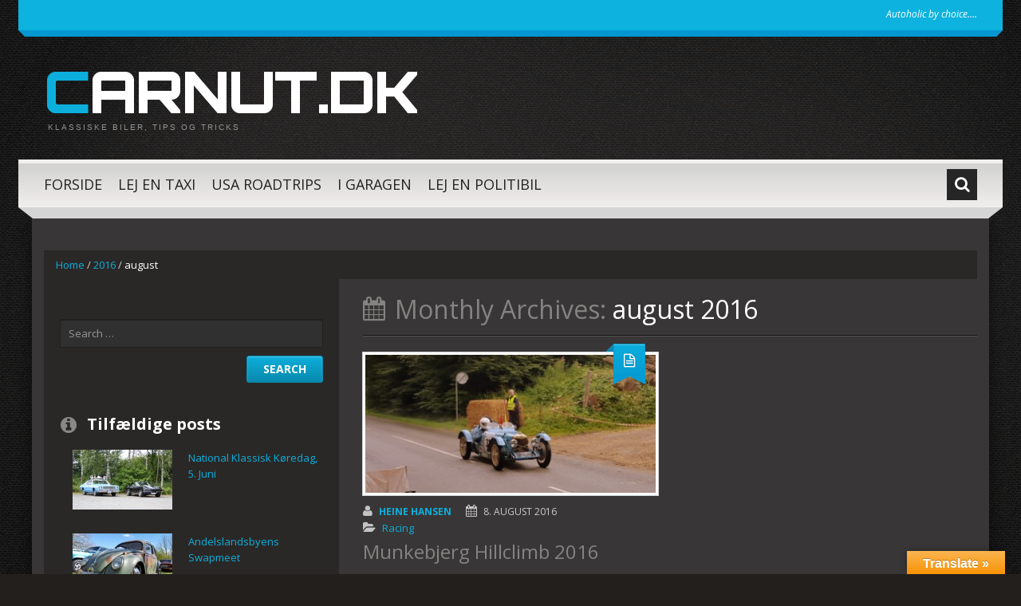

--- FILE ---
content_type: text/html; charset=UTF-8
request_url: https://www.carnut.dk/2016/08/
body_size: 12584
content:
<!DOCTYPE html>
<html lang="da-DK">
<head>
<meta charset="UTF-8" />
<title>august | 2016 | carnut.dk</title>
<meta name="viewport" content="width=device-width, initial-scale=1.0">
<meta name="format-detection" content="telephone=no" />
<link rel="profile" href="http://gmpg.org/xfn/11" />
<link rel="pingback" href="https://www.carnut.dk/xmlrpc.php" />
<!--[if lt IE 9]>
<script src="https://www.carnut.dk/wp-content/themes/bueno/js/html5.js" type="text/javascript"></script>
<![endif]-->
<!--[if (gt IE 9)|!(IE)]>
<script src="https://www.carnut.dk/wp-content/themes/bueno/js/jquery.mobile.customized.min.js" type="text/javascript"></script>
<![endif]-->
<meta name='robots' content='max-image-preview:large' />
<link rel='dns-prefetch' href='//translate.google.com' />
<link rel="alternate" type="application/rss+xml" title="carnut.dk &raquo; Feed" href="https://www.carnut.dk/feed/" />
<link rel="alternate" type="application/rss+xml" title="carnut.dk &raquo;-kommentar-feed" href="https://www.carnut.dk/comments/feed/" />
<style id='wp-img-auto-sizes-contain-inline-css' type='text/css'>
img:is([sizes=auto i],[sizes^="auto," i]){contain-intrinsic-size:3000px 1500px}
/*# sourceURL=wp-img-auto-sizes-contain-inline-css */
</style>
<style id='wp-emoji-styles-inline-css' type='text/css'>

	img.wp-smiley, img.emoji {
		display: inline !important;
		border: none !important;
		box-shadow: none !important;
		height: 1em !important;
		width: 1em !important;
		margin: 0 0.07em !important;
		vertical-align: -0.1em !important;
		background: none !important;
		padding: 0 !important;
	}
/*# sourceURL=wp-emoji-styles-inline-css */
</style>
<style id='wp-block-library-inline-css' type='text/css'>
:root{--wp-block-synced-color:#7a00df;--wp-block-synced-color--rgb:122,0,223;--wp-bound-block-color:var(--wp-block-synced-color);--wp-editor-canvas-background:#ddd;--wp-admin-theme-color:#007cba;--wp-admin-theme-color--rgb:0,124,186;--wp-admin-theme-color-darker-10:#006ba1;--wp-admin-theme-color-darker-10--rgb:0,107,160.5;--wp-admin-theme-color-darker-20:#005a87;--wp-admin-theme-color-darker-20--rgb:0,90,135;--wp-admin-border-width-focus:2px}@media (min-resolution:192dpi){:root{--wp-admin-border-width-focus:1.5px}}.wp-element-button{cursor:pointer}:root .has-very-light-gray-background-color{background-color:#eee}:root .has-very-dark-gray-background-color{background-color:#313131}:root .has-very-light-gray-color{color:#eee}:root .has-very-dark-gray-color{color:#313131}:root .has-vivid-green-cyan-to-vivid-cyan-blue-gradient-background{background:linear-gradient(135deg,#00d084,#0693e3)}:root .has-purple-crush-gradient-background{background:linear-gradient(135deg,#34e2e4,#4721fb 50%,#ab1dfe)}:root .has-hazy-dawn-gradient-background{background:linear-gradient(135deg,#faaca8,#dad0ec)}:root .has-subdued-olive-gradient-background{background:linear-gradient(135deg,#fafae1,#67a671)}:root .has-atomic-cream-gradient-background{background:linear-gradient(135deg,#fdd79a,#004a59)}:root .has-nightshade-gradient-background{background:linear-gradient(135deg,#330968,#31cdcf)}:root .has-midnight-gradient-background{background:linear-gradient(135deg,#020381,#2874fc)}:root{--wp--preset--font-size--normal:16px;--wp--preset--font-size--huge:42px}.has-regular-font-size{font-size:1em}.has-larger-font-size{font-size:2.625em}.has-normal-font-size{font-size:var(--wp--preset--font-size--normal)}.has-huge-font-size{font-size:var(--wp--preset--font-size--huge)}.has-text-align-center{text-align:center}.has-text-align-left{text-align:left}.has-text-align-right{text-align:right}.has-fit-text{white-space:nowrap!important}#end-resizable-editor-section{display:none}.aligncenter{clear:both}.items-justified-left{justify-content:flex-start}.items-justified-center{justify-content:center}.items-justified-right{justify-content:flex-end}.items-justified-space-between{justify-content:space-between}.screen-reader-text{border:0;clip-path:inset(50%);height:1px;margin:-1px;overflow:hidden;padding:0;position:absolute;width:1px;word-wrap:normal!important}.screen-reader-text:focus{background-color:#ddd;clip-path:none;color:#444;display:block;font-size:1em;height:auto;left:5px;line-height:normal;padding:15px 23px 14px;text-decoration:none;top:5px;width:auto;z-index:100000}html :where(.has-border-color){border-style:solid}html :where([style*=border-top-color]){border-top-style:solid}html :where([style*=border-right-color]){border-right-style:solid}html :where([style*=border-bottom-color]){border-bottom-style:solid}html :where([style*=border-left-color]){border-left-style:solid}html :where([style*=border-width]){border-style:solid}html :where([style*=border-top-width]){border-top-style:solid}html :where([style*=border-right-width]){border-right-style:solid}html :where([style*=border-bottom-width]){border-bottom-style:solid}html :where([style*=border-left-width]){border-left-style:solid}html :where(img[class*=wp-image-]){height:auto;max-width:100%}:where(figure){margin:0 0 1em}html :where(.is-position-sticky){--wp-admin--admin-bar--position-offset:var(--wp-admin--admin-bar--height,0px)}@media screen and (max-width:600px){html :where(.is-position-sticky){--wp-admin--admin-bar--position-offset:0px}}

/*# sourceURL=wp-block-library-inline-css */
</style><style id='global-styles-inline-css' type='text/css'>
:root{--wp--preset--aspect-ratio--square: 1;--wp--preset--aspect-ratio--4-3: 4/3;--wp--preset--aspect-ratio--3-4: 3/4;--wp--preset--aspect-ratio--3-2: 3/2;--wp--preset--aspect-ratio--2-3: 2/3;--wp--preset--aspect-ratio--16-9: 16/9;--wp--preset--aspect-ratio--9-16: 9/16;--wp--preset--color--black: #000000;--wp--preset--color--cyan-bluish-gray: #abb8c3;--wp--preset--color--white: #ffffff;--wp--preset--color--pale-pink: #f78da7;--wp--preset--color--vivid-red: #cf2e2e;--wp--preset--color--luminous-vivid-orange: #ff6900;--wp--preset--color--luminous-vivid-amber: #fcb900;--wp--preset--color--light-green-cyan: #7bdcb5;--wp--preset--color--vivid-green-cyan: #00d084;--wp--preset--color--pale-cyan-blue: #8ed1fc;--wp--preset--color--vivid-cyan-blue: #0693e3;--wp--preset--color--vivid-purple: #9b51e0;--wp--preset--gradient--vivid-cyan-blue-to-vivid-purple: linear-gradient(135deg,rgb(6,147,227) 0%,rgb(155,81,224) 100%);--wp--preset--gradient--light-green-cyan-to-vivid-green-cyan: linear-gradient(135deg,rgb(122,220,180) 0%,rgb(0,208,130) 100%);--wp--preset--gradient--luminous-vivid-amber-to-luminous-vivid-orange: linear-gradient(135deg,rgb(252,185,0) 0%,rgb(255,105,0) 100%);--wp--preset--gradient--luminous-vivid-orange-to-vivid-red: linear-gradient(135deg,rgb(255,105,0) 0%,rgb(207,46,46) 100%);--wp--preset--gradient--very-light-gray-to-cyan-bluish-gray: linear-gradient(135deg,rgb(238,238,238) 0%,rgb(169,184,195) 100%);--wp--preset--gradient--cool-to-warm-spectrum: linear-gradient(135deg,rgb(74,234,220) 0%,rgb(151,120,209) 20%,rgb(207,42,186) 40%,rgb(238,44,130) 60%,rgb(251,105,98) 80%,rgb(254,248,76) 100%);--wp--preset--gradient--blush-light-purple: linear-gradient(135deg,rgb(255,206,236) 0%,rgb(152,150,240) 100%);--wp--preset--gradient--blush-bordeaux: linear-gradient(135deg,rgb(254,205,165) 0%,rgb(254,45,45) 50%,rgb(107,0,62) 100%);--wp--preset--gradient--luminous-dusk: linear-gradient(135deg,rgb(255,203,112) 0%,rgb(199,81,192) 50%,rgb(65,88,208) 100%);--wp--preset--gradient--pale-ocean: linear-gradient(135deg,rgb(255,245,203) 0%,rgb(182,227,212) 50%,rgb(51,167,181) 100%);--wp--preset--gradient--electric-grass: linear-gradient(135deg,rgb(202,248,128) 0%,rgb(113,206,126) 100%);--wp--preset--gradient--midnight: linear-gradient(135deg,rgb(2,3,129) 0%,rgb(40,116,252) 100%);--wp--preset--font-size--small: 13px;--wp--preset--font-size--medium: 20px;--wp--preset--font-size--large: 36px;--wp--preset--font-size--x-large: 42px;--wp--preset--spacing--20: 0.44rem;--wp--preset--spacing--30: 0.67rem;--wp--preset--spacing--40: 1rem;--wp--preset--spacing--50: 1.5rem;--wp--preset--spacing--60: 2.25rem;--wp--preset--spacing--70: 3.38rem;--wp--preset--spacing--80: 5.06rem;--wp--preset--shadow--natural: 6px 6px 9px rgba(0, 0, 0, 0.2);--wp--preset--shadow--deep: 12px 12px 50px rgba(0, 0, 0, 0.4);--wp--preset--shadow--sharp: 6px 6px 0px rgba(0, 0, 0, 0.2);--wp--preset--shadow--outlined: 6px 6px 0px -3px rgb(255, 255, 255), 6px 6px rgb(0, 0, 0);--wp--preset--shadow--crisp: 6px 6px 0px rgb(0, 0, 0);}:where(.is-layout-flex){gap: 0.5em;}:where(.is-layout-grid){gap: 0.5em;}body .is-layout-flex{display: flex;}.is-layout-flex{flex-wrap: wrap;align-items: center;}.is-layout-flex > :is(*, div){margin: 0;}body .is-layout-grid{display: grid;}.is-layout-grid > :is(*, div){margin: 0;}:where(.wp-block-columns.is-layout-flex){gap: 2em;}:where(.wp-block-columns.is-layout-grid){gap: 2em;}:where(.wp-block-post-template.is-layout-flex){gap: 1.25em;}:where(.wp-block-post-template.is-layout-grid){gap: 1.25em;}.has-black-color{color: var(--wp--preset--color--black) !important;}.has-cyan-bluish-gray-color{color: var(--wp--preset--color--cyan-bluish-gray) !important;}.has-white-color{color: var(--wp--preset--color--white) !important;}.has-pale-pink-color{color: var(--wp--preset--color--pale-pink) !important;}.has-vivid-red-color{color: var(--wp--preset--color--vivid-red) !important;}.has-luminous-vivid-orange-color{color: var(--wp--preset--color--luminous-vivid-orange) !important;}.has-luminous-vivid-amber-color{color: var(--wp--preset--color--luminous-vivid-amber) !important;}.has-light-green-cyan-color{color: var(--wp--preset--color--light-green-cyan) !important;}.has-vivid-green-cyan-color{color: var(--wp--preset--color--vivid-green-cyan) !important;}.has-pale-cyan-blue-color{color: var(--wp--preset--color--pale-cyan-blue) !important;}.has-vivid-cyan-blue-color{color: var(--wp--preset--color--vivid-cyan-blue) !important;}.has-vivid-purple-color{color: var(--wp--preset--color--vivid-purple) !important;}.has-black-background-color{background-color: var(--wp--preset--color--black) !important;}.has-cyan-bluish-gray-background-color{background-color: var(--wp--preset--color--cyan-bluish-gray) !important;}.has-white-background-color{background-color: var(--wp--preset--color--white) !important;}.has-pale-pink-background-color{background-color: var(--wp--preset--color--pale-pink) !important;}.has-vivid-red-background-color{background-color: var(--wp--preset--color--vivid-red) !important;}.has-luminous-vivid-orange-background-color{background-color: var(--wp--preset--color--luminous-vivid-orange) !important;}.has-luminous-vivid-amber-background-color{background-color: var(--wp--preset--color--luminous-vivid-amber) !important;}.has-light-green-cyan-background-color{background-color: var(--wp--preset--color--light-green-cyan) !important;}.has-vivid-green-cyan-background-color{background-color: var(--wp--preset--color--vivid-green-cyan) !important;}.has-pale-cyan-blue-background-color{background-color: var(--wp--preset--color--pale-cyan-blue) !important;}.has-vivid-cyan-blue-background-color{background-color: var(--wp--preset--color--vivid-cyan-blue) !important;}.has-vivid-purple-background-color{background-color: var(--wp--preset--color--vivid-purple) !important;}.has-black-border-color{border-color: var(--wp--preset--color--black) !important;}.has-cyan-bluish-gray-border-color{border-color: var(--wp--preset--color--cyan-bluish-gray) !important;}.has-white-border-color{border-color: var(--wp--preset--color--white) !important;}.has-pale-pink-border-color{border-color: var(--wp--preset--color--pale-pink) !important;}.has-vivid-red-border-color{border-color: var(--wp--preset--color--vivid-red) !important;}.has-luminous-vivid-orange-border-color{border-color: var(--wp--preset--color--luminous-vivid-orange) !important;}.has-luminous-vivid-amber-border-color{border-color: var(--wp--preset--color--luminous-vivid-amber) !important;}.has-light-green-cyan-border-color{border-color: var(--wp--preset--color--light-green-cyan) !important;}.has-vivid-green-cyan-border-color{border-color: var(--wp--preset--color--vivid-green-cyan) !important;}.has-pale-cyan-blue-border-color{border-color: var(--wp--preset--color--pale-cyan-blue) !important;}.has-vivid-cyan-blue-border-color{border-color: var(--wp--preset--color--vivid-cyan-blue) !important;}.has-vivid-purple-border-color{border-color: var(--wp--preset--color--vivid-purple) !important;}.has-vivid-cyan-blue-to-vivid-purple-gradient-background{background: var(--wp--preset--gradient--vivid-cyan-blue-to-vivid-purple) !important;}.has-light-green-cyan-to-vivid-green-cyan-gradient-background{background: var(--wp--preset--gradient--light-green-cyan-to-vivid-green-cyan) !important;}.has-luminous-vivid-amber-to-luminous-vivid-orange-gradient-background{background: var(--wp--preset--gradient--luminous-vivid-amber-to-luminous-vivid-orange) !important;}.has-luminous-vivid-orange-to-vivid-red-gradient-background{background: var(--wp--preset--gradient--luminous-vivid-orange-to-vivid-red) !important;}.has-very-light-gray-to-cyan-bluish-gray-gradient-background{background: var(--wp--preset--gradient--very-light-gray-to-cyan-bluish-gray) !important;}.has-cool-to-warm-spectrum-gradient-background{background: var(--wp--preset--gradient--cool-to-warm-spectrum) !important;}.has-blush-light-purple-gradient-background{background: var(--wp--preset--gradient--blush-light-purple) !important;}.has-blush-bordeaux-gradient-background{background: var(--wp--preset--gradient--blush-bordeaux) !important;}.has-luminous-dusk-gradient-background{background: var(--wp--preset--gradient--luminous-dusk) !important;}.has-pale-ocean-gradient-background{background: var(--wp--preset--gradient--pale-ocean) !important;}.has-electric-grass-gradient-background{background: var(--wp--preset--gradient--electric-grass) !important;}.has-midnight-gradient-background{background: var(--wp--preset--gradient--midnight) !important;}.has-small-font-size{font-size: var(--wp--preset--font-size--small) !important;}.has-medium-font-size{font-size: var(--wp--preset--font-size--medium) !important;}.has-large-font-size{font-size: var(--wp--preset--font-size--large) !important;}.has-x-large-font-size{font-size: var(--wp--preset--font-size--x-large) !important;}
/*# sourceURL=global-styles-inline-css */
</style>

<style id='classic-theme-styles-inline-css' type='text/css'>
/*! This file is auto-generated */
.wp-block-button__link{color:#fff;background-color:#32373c;border-radius:9999px;box-shadow:none;text-decoration:none;padding:calc(.667em + 2px) calc(1.333em + 2px);font-size:1.125em}.wp-block-file__button{background:#32373c;color:#fff;text-decoration:none}
/*# sourceURL=/wp-includes/css/classic-themes.min.css */
</style>
<link rel='stylesheet' id='google-language-translator-css' href='https://www.carnut.dk/wp-content/plugins/google-language-translator/css/style.css?ver=6.0.12' type='text/css' media='' />
<link rel='stylesheet' id='glt-toolbar-styles-css' href='https://www.carnut.dk/wp-content/plugins/google-language-translator/css/toolbar.css?ver=6.0.12' type='text/css' media='' />
<link rel='stylesheet' id='wp-polls-css' href='https://www.carnut.dk/wp-content/plugins/wp-polls/polls-css.css?ver=2.75.6' type='text/css' media='all' />
<style id='wp-polls-inline-css' type='text/css'>
.wp-polls .pollbar {
	margin: 1px;
	font-size: 6px;
	line-height: 8px;
	height: 8px;
	background-image: url('https://www.carnut.dk/wp-content/plugins/wp-polls/images/default/pollbg.gif');
	border: 1px solid #c8c8c8;
}

/*# sourceURL=wp-polls-inline-css */
</style>
<link rel='stylesheet' id='bueno-bootstrap-css' href='https://www.carnut.dk/wp-content/themes/bueno/bootstrap/css/bootstrap.css?ver=f4b92dc440b6ed54c81673587421878b' type='text/css' media='all' />
<link rel='stylesheet' id='bueno-responsive-css' href='https://www.carnut.dk/wp-content/themes/bueno/bootstrap/css/responsive.css?ver=f4b92dc440b6ed54c81673587421878b' type='text/css' media='all' />
<link rel='stylesheet' id='bueno-style-css' href='https://www.carnut.dk/wp-content/themes/bueno/style.css?ver=f4b92dc440b6ed54c81673587421878b' type='text/css' media='all' />
<link rel='stylesheet' id='flexslider-css' href='https://www.carnut.dk/wp-content/themes/bueno/css/flexslider.css?ver=f4b92dc440b6ed54c81673587421878b' type='text/css' media='all' />
<link rel='stylesheet' id='magnific-css' href='https://www.carnut.dk/wp-content/themes/bueno/css/magnific-popup.css?ver=f4b92dc440b6ed54c81673587421878b' type='text/css' media='all' />
<link rel='stylesheet' id='arpw-style-css' href='https://www.carnut.dk/wp-content/plugins/advanced-random-posts-widget/assets/css/arpw-frontend.css?ver=f4b92dc440b6ed54c81673587421878b' type='text/css' media='all' />
<link rel='stylesheet' id='addtoany-css' href='https://www.carnut.dk/wp-content/plugins/add-to-any/addtoany.min.css?ver=1.15' type='text/css' media='all' />
<script type="text/javascript" src="https://www.carnut.dk/wp-includes/js/jquery/jquery.min.js?ver=3.7.1" id="jquery-core-js"></script>
<script type="text/javascript" src="https://www.carnut.dk/wp-includes/js/jquery/jquery-migrate.min.js?ver=3.4.1" id="jquery-migrate-js"></script>
<script type="text/javascript" src="https://www.carnut.dk/wp-content/plugins/add-to-any/addtoany.min.js?ver=1.1" id="addtoany-js"></script>
<script type="text/javascript" id="addtoany-js-after">
/* <![CDATA[ */
window.a2a_config=window.a2a_config||{};a2a_config.callbacks=[];a2a_config.overlays=[];a2a_config.templates={};a2a_localize = {
	Share: "Del",
	Save: "Gem",
	Subscribe: "Subskribér",
	Email: "Email",
	Bookmark: "Bogmærk",
	ShowAll: "Vis alle",
	ShowLess: "Vis mindre",
	FindServices: "Find service(s)",
	FindAnyServiceToAddTo: "Find øjeblikkelig alle services at tilføje til",
	PoweredBy: "Kører på",
	ShareViaEmail: "Share via email",
	SubscribeViaEmail: "Subscribe via email",
	BookmarkInYourBrowser: "Bogmærk i din browswer",
	BookmarkInstructions: "Press Ctrl+D or \u2318+D to bookmark this page",
	AddToYourFavorites: "Tilføj til dine favoritter",
	SendFromWebOrProgram: "Send from any email address or email program",
	EmailProgram: "Email program",
	More: "More&#8230;",
	ThanksForSharing: "Thanks for sharing!",
	ThanksForFollowing: "Thanks for following!"
};

(function(d,s,a,b){a=d.createElement(s);b=d.getElementsByTagName(s)[0];a.async=1;a.src="https://static.addtoany.com/menu/page.js";b.parentNode.insertBefore(a,b);})(document,"script");

//# sourceURL=addtoany-js-after
/* ]]> */
</script>
<link rel="https://api.w.org/" href="https://www.carnut.dk/wp-json/" /><link rel="EditURI" type="application/rsd+xml" title="RSD" href="https://www.carnut.dk/xmlrpc.php?rsd" />

<style type="text/css">#google_language_translator { width:auto !important; }.goog-tooltip {display: none !important;}.goog-tooltip:hover {display: none !important;}.goog-text-highlight {background-color: transparent !important; border: none !important; box-shadow: none !important;}#google_language_translator {color: transparent;}body { top:0px !important; }</style><script type="text/javascript">
(function(url){
	if(/(?:Chrome\/26\.0\.1410\.63 Safari\/537\.31|WordfenceTestMonBot)/.test(navigator.userAgent)){ return; }
	var addEvent = function(evt, handler) {
		if (window.addEventListener) {
			document.addEventListener(evt, handler, false);
		} else if (window.attachEvent) {
			document.attachEvent('on' + evt, handler);
		}
	};
	var removeEvent = function(evt, handler) {
		if (window.removeEventListener) {
			document.removeEventListener(evt, handler, false);
		} else if (window.detachEvent) {
			document.detachEvent('on' + evt, handler);
		}
	};
	var evts = 'contextmenu dblclick drag dragend dragenter dragleave dragover dragstart drop keydown keypress keyup mousedown mousemove mouseout mouseover mouseup mousewheel scroll'.split(' ');
	var logHuman = function() {
		if (window.wfLogHumanRan) { return; }
		window.wfLogHumanRan = true;
		var wfscr = document.createElement('script');
		wfscr.type = 'text/javascript';
		wfscr.async = true;
		wfscr.src = url + '&r=' + Math.random();
		(document.getElementsByTagName('head')[0]||document.getElementsByTagName('body')[0]).appendChild(wfscr);
		for (var i = 0; i < evts.length; i++) {
			removeEvent(evts[i], logHuman);
		}
	};
	for (var i = 0; i < evts.length; i++) {
		addEvent(evts[i], logHuman);
	}
})('//www.carnut.dk/?wordfence_lh=1&hid=D5350ADAB3D8BB977DE9DF2B1370B8A3');
</script><style data-context="foundation-flickity-css">/*! Flickity v2.0.2
http://flickity.metafizzy.co
---------------------------------------------- */.flickity-enabled{position:relative}.flickity-enabled:focus{outline:0}.flickity-viewport{overflow:hidden;position:relative;height:100%}.flickity-slider{position:absolute;width:100%;height:100%}.flickity-enabled.is-draggable{-webkit-tap-highlight-color:transparent;tap-highlight-color:transparent;-webkit-user-select:none;-moz-user-select:none;-ms-user-select:none;user-select:none}.flickity-enabled.is-draggable .flickity-viewport{cursor:move;cursor:-webkit-grab;cursor:grab}.flickity-enabled.is-draggable .flickity-viewport.is-pointer-down{cursor:-webkit-grabbing;cursor:grabbing}.flickity-prev-next-button{position:absolute;top:50%;width:44px;height:44px;border:none;border-radius:50%;background:#fff;background:hsla(0,0%,100%,.75);cursor:pointer;-webkit-transform:translateY(-50%);transform:translateY(-50%)}.flickity-prev-next-button:hover{background:#fff}.flickity-prev-next-button:focus{outline:0;box-shadow:0 0 0 5px #09f}.flickity-prev-next-button:active{opacity:.6}.flickity-prev-next-button.previous{left:10px}.flickity-prev-next-button.next{right:10px}.flickity-rtl .flickity-prev-next-button.previous{left:auto;right:10px}.flickity-rtl .flickity-prev-next-button.next{right:auto;left:10px}.flickity-prev-next-button:disabled{opacity:.3;cursor:auto}.flickity-prev-next-button svg{position:absolute;left:20%;top:20%;width:60%;height:60%}.flickity-prev-next-button .arrow{fill:#333}.flickity-page-dots{position:absolute;width:100%;bottom:-25px;padding:0;margin:0;list-style:none;text-align:center;line-height:1}.flickity-rtl .flickity-page-dots{direction:rtl}.flickity-page-dots .dot{display:inline-block;width:10px;height:10px;margin:0 8px;background:#333;border-radius:50%;opacity:.25;cursor:pointer}.flickity-page-dots .dot.is-selected{opacity:1}</style><style data-context="foundation-slideout-css">.slideout-menu{position:fixed;left:0;top:0;bottom:0;right:auto;z-index:0;width:256px;overflow-y:auto;-webkit-overflow-scrolling:touch;display:none}.slideout-menu.pushit-right{left:auto;right:0}.slideout-panel{position:relative;z-index:1;will-change:transform}.slideout-open,.slideout-open .slideout-panel,.slideout-open body{overflow:hidden}.slideout-open .slideout-menu{display:block}.pushit{display:none}</style><style>.ios7.web-app-mode.has-fixed header{ background-color: rgba(3,122,221,.88);}</style></head>

<body class="archive date wp-theme-bueno">
<div class="page-wrapper">
		<header id="header" role="banner">
		<div class="container clearfix">

			<!-- Header Top Row template part (top menu and slogan) -->
			<div class="top_page_row">
	<div class="top_page_row_inner">
		<div class="row">
			<div class="span6 top_page_row_item">
							</div>
			<div class="span6 top_page_row_item">
									<div class="header_slogan">
						Autoholic by choice....					</div>
							</div>
		</div>
	</div>
	<div class="top_page_row_bg_holder"></div>
	<div class="top_page_row_border_holder"></div>
</div>
			<!-- Logo template part (logo and header banner) -->
			<div class="header_middle_row">
	<div class="logo">
		    	        <h2 class="text-logo"><a href="https://www.carnut.dk/" title="carnut.dk" rel="home">carnut.dk</a></h2>
	    		    <p class="site-description">Klassiske biler, tips og tricks</p>
	</div>
	<div class="header_banner">
			</div>
</div>
			<!-- Navigation template part (navigation and top search box) -->
			<div class="header_bottom_row">
	<div class="header_bottom_row_inner">
		  
		  <div id="top-search" class="visible-desktop">
		    <form method="get" action="https://www.carnut.dk/" id="header_search_form">
		      <input type="text" name="s"  class="input-search"  placeholder="Search..." />
		      <i class="icon-search search-trigger tr-hidden"></i>
		      <a href="#" onClick="document.getElementById('header_search_form').submit()" class="top-search-submit"><i class="icon-search"></i></a>
		    </form>
		  </div>  
				<nav id="site-navigation" class="main-nav" role="navigation">
			<div class="navbar_inner">
			<ul id="topnav" class="sf-menu"><li ><a href="https://www.carnut.dk/">Forside</a></li><li class="page_item page-item-3801"><a href="https://www.carnut.dk/yellowtaxi-dk/">Lej en Taxi</a></li>
<li class="page_item page-item-133"><a href="https://www.carnut.dk/us-roadtrips/">USA Roadtrips</a></li>
<li class="page_item page-item-10735"><a href="https://www.carnut.dk/i-garagen/">I Garagen</a></li>
<li class="page_item page-item-22"><a href="https://www.carnut.dk/policecar-dk/">Lej en Politibil</a></li>
</ul>
			<span class="nav_hover_marker"></span>
			</div>
		</nav><!-- #site-navigation -->
	</div>
	<div class="header_bottom_row_bg_holder"></div>
	<div class="header_bottom_row_border_holder"></div>
</div>
		</div>
	</header><!-- #masthead -->
	
	<div id="main" class="site-main">
		<div class="container">
							<ul class="breadcrumb breadcrumb__t"><li><a href="https://www.carnut.dk">Home</a></li> <li class="divider">/</li> <li><a href="https://www.carnut.dk/2016/">2016</a></li> <li class="divider">/</li> <li class="active">august</li></ul>						<div class="row">
	<div id="primary" class="span8 left">
		<div id="content" class="site-content" role="main">

		
			<header class="page-header">
				<h1 class="page-title">
					Monthly Archives: <span>august 2016</span>				</h1>
							</header><!-- .page-header -->

			<div class="row two_column_wrapper" data-resize="false">	<div class="span4 column_1">
	<div class="two_column_item last_item" data-count="1">
			
	<article id="post-9265" class="post__holder post-9265 post type-post status-publish format-standard has-post-thumbnail hentry category-racing tag-hillclimb tag-historisk-race tag-motorloeb tag-munkebjerg tag-race">

		 
									<a class="thumb-link" href="https://www.carnut.dk/munkebjerg-hillclimb-2016/" title="Permalink to: Munkebjerg Hillclimb 2016"><figure class="featured-thumbnail thumbnail"><img width="362" height="172" src="https://www.carnut.dk/wp-content/uploads/2016/08/20160807_140745-362x172.jpg" class="attachment-featured-thumb size-featured-thumb wp-post-image" alt="" decoding="async" fetchpriority="high" srcset="https://www.carnut.dk/wp-content/uploads/2016/08/20160807_140745-362x172.jpg 362w, https://www.carnut.dk/wp-content/uploads/2016/08/20160807_140745-1170x560.jpg 1170w, https://www.carnut.dk/wp-content/uploads/2016/08/20160807_140745-762x360.jpg 762w" sizes="(max-width: 362px) 100vw, 362px" /></figure></a>
						
		<header class="post-header">

			
				 
<span class="post_type_label "><span class="post_type_label_inner"></span></span>
	<!-- Post Meta -->
		<div class="post_meta default">
		<div class="post_meta_row_1">
				<span class="post_author"><i class="icon-user"></i><a href="https://www.carnut.dk/author/stationsvej/" title="Indlæg af Heine Hansen" rel="author">Heine Hansen</a></span>
				<span class="post_date"><i class="icon-calendar"></i><time datetime="2016-08-08T14:55:05">8. august 2016</time></span>
					</div>
		<div class="post_meta_row_2">
			<span class="post_category"><i class="icon-folder-open"></i><a href="https://www.carnut.dk/category/racing/" rel="category tag">Racing</a></span>		</div>
	</div>
		<!--// Post Meta -->				<h3 class="post-title"><a href="https://www.carnut.dk/munkebjerg-hillclimb-2016/" title="Permalink to: Munkebjerg Hillclimb 2016">Munkebjerg Hillclimb 2016</a></h3>
								
			
		</header>
		
				
		<!-- Post Content -->
		<div class="post_content">
							<div class="excerpt">
				<p>Check !  Så er den også vinklet af på listen over motorløb jeg bare SKAL se. Og jeg vender tilbage&#8230; </p>
				</div>
										<a href="https://www.carnut.dk/munkebjerg-hillclimb-2016/" class="btn btn-small read-more-btn">Read more</a>
					</div>
		
		
	</article>

		</div>
</div>
  <div class="span4 column_2">
  	  </div>
</div> 

    	  <!-- Posts navigation -->
				</div><!-- #content -->
	</div><!-- #primary -->

	<div id="secondary" class="widget-area span4" role="complementary">
		<aside class="sidebar_socials widget">
	<div class="sidebar_socials_icons">
													</div>
</aside>
		<aside id="search-2" class="widget widget_search"><form method="get" id="searchform" class="searchform" action="https://www.carnut.dk/" role="search">
	<label for="s" class="screen-reader-text">Search</label>
	<input type="search" class="field" name="s" value="" id="s" placeholder="Search &hellip;" />
	<input type="submit" class="submit" id="searchsubmit" value="Search" />
</form></aside><aside id="arpw-widget-3" class="widget arpw-widget-random"><h3 class="widget-title">Tilfældige posts</h3><div class="arpw-random-post "><ul class="arpw-ul"><li class="arpw-li arpw-clearfix"><a href="https://www.carnut.dk/national-klassisk-koredag-5-juni/"  rel="bookmark"><img class="arpw-thumbnail alignleft" src="https://www.carnut.dk/wp-content/uploads/2012/06/IMG_2284-e1338978520864-125x75.jpg" alt="National Klassisk Køredag, 5. Juni" width="125" height="75"></a><a class="arpw-title" href="https://www.carnut.dk/national-klassisk-koredag-5-juni/" rel="bookmark">National Klassisk Køredag, 5. Juni</a></li><li class="arpw-li arpw-clearfix"><a href="https://www.carnut.dk/andelslandsbyens-swapmeet/"  rel="bookmark"><img class="arpw-thumbnail alignleft" src="https://www.carnut.dk/wp-content/uploads/2017/05/20170430_105615-125x75.jpg" alt="Andelslandsbyens Swapmeet" width="125" height="75"></a><a class="arpw-title" href="https://www.carnut.dk/andelslandsbyens-swapmeet/" rel="bookmark">Andelslandsbyens Swapmeet</a></li><li class="arpw-li arpw-clearfix"><a href="https://www.carnut.dk/nyc-taxi-nude-art-by-thomas-holm/"  rel="bookmark"><img class="arpw-thumbnail alignleft" src="https://www.carnut.dk/wp-content/uploads/2014/09/2048-125x75.jpeg" alt="NYC Taxi Nude Art by Thomas Holm" width="125" height="75"></a><a class="arpw-title" href="https://www.carnut.dk/nyc-taxi-nude-art-by-thomas-holm/" rel="bookmark">NYC Taxi Nude Art by Thomas Holm</a></li><li class="arpw-li arpw-clearfix"><a href="https://www.carnut.dk/carnut-gar-tilbage-i-tiden-del-29/"  rel="bookmark"><img class="arpw-thumbnail alignleft" src="https://www.carnut.dk/wp-content/uploads/2014/07/merc_442-125x75.jpg" alt="Carnut går tilbage i tiden &#8211; Del 29" width="125" height="75"></a><a class="arpw-title" href="https://www.carnut.dk/carnut-gar-tilbage-i-tiden-del-29/" rel="bookmark">Carnut går tilbage i tiden &#8211; Del 29</a></li><li class="arpw-li arpw-clearfix"><a href="https://www.carnut.dk/havnetraef-i-roskilde/"  rel="bookmark"><img class="arpw-thumbnail alignleft" src="https://www.carnut.dk/wp-content/uploads/2015/08/20150723_214157-125x75.jpg" alt="Havnetræf i Roskilde" width="125" height="75"></a><a class="arpw-title" href="https://www.carnut.dk/havnetraef-i-roskilde/" rel="bookmark">Havnetræf i Roskilde</a></li></ul></div><!-- Generated by https://wordpress.org/plugins/advanced-random-posts-widget/ --></aside>
		<aside id="recent-posts-2" class="widget widget_recent_entries">
		<h3 class="widget-title">Seneste indlæg</h3>
		<ul>
											<li>
					<a href="https://www.carnut.dk/2001-bmw-325ci/">2001 BMW 325Ci</a>
									</li>
											<li>
					<a href="https://www.carnut.dk/sports-car-meeting-sverige/">Sports Car Meeting &#8211; Sverige</a>
									</li>
											<li>
					<a href="https://www.carnut.dk/oil-of-man-rally-2021/">Oil of Man Rally 2021</a>
									</li>
											<li>
					<a href="https://www.carnut.dk/ferrari-traef-assens/">Ferrari Træf &#8211; Assens</a>
									</li>
											<li>
					<a href="https://www.carnut.dk/ferrari-celebrities/">Ferrari Celebrities</a>
									</li>
					</ul>

		</aside><aside id="categories-2" class="widget widget_categories"><h3 class="widget-title">Kategorier</h3>
			<ul>
					<li class="cat-item cat-item-11"><a href="https://www.carnut.dk/category/project-mercury-marauder/">1963 Mercury Marauder</a>
</li>
	<li class="cat-item cat-item-13"><a href="https://www.carnut.dk/category/projekt-1971-checker-nyc-taxi/">1971 Checker NYC Taxi</a>
</li>
	<li class="cat-item cat-item-9"><a href="https://www.carnut.dk/category/detomaso-pantera-2241/">1971 DeTomaso Pantera</a>
</li>
	<li class="cat-item cat-item-137"><a href="https://www.carnut.dk/category/back-in-time/">Back In Time</a>
</li>
	<li class="cat-item cat-item-10"><a href="https://www.carnut.dk/category/bil-shows/">Bil Shows</a>
</li>
	<li class="cat-item cat-item-1"><a href="https://www.carnut.dk/category/ikke-kategoriseret/">Blandede indlæg</a>
</li>
	<li class="cat-item cat-item-835"><a href="https://www.carnut.dk/category/ferrari-308-gtb/">Ferrari 308 GTB</a>
</li>
	<li class="cat-item cat-item-52"><a href="https://www.carnut.dk/category/fotoshoots/">Fotoshoots</a>
</li>
	<li class="cat-item cat-item-538"><a href="https://www.carnut.dk/category/knallerter/">Knallerter</a>
</li>
	<li class="cat-item cat-item-154"><a href="https://www.carnut.dk/category/motor-renoveringer/">Motor Renoveringer</a>
</li>
	<li class="cat-item cat-item-494"><a href="https://www.carnut.dk/category/racing/">Racing</a>
</li>
	<li class="cat-item cat-item-8"><a href="https://www.carnut.dk/category/teknik/">Teknik</a>
</li>
	<li class="cat-item cat-item-7"><a href="https://www.carnut.dk/category/videoer/">Videoer</a>
</li>
	<li class="cat-item cat-item-12"><a href="https://www.carnut.dk/category/retro/">Vintage / Retro</a>
</li>
	<li class="cat-item cat-item-44"><a href="https://www.carnut.dk/category/viva-italia/">Viva Italia</a>
</li>
			</ul>

			</aside><aside id="linkcat-4" class="widget widget_links"><h3 class="widget-title">Kontakt</h3>
	<ul class='xoxo blogroll'>
<li><a href="mailto:spameater@carnut.dk">Email</a></li>
<li><a href="http://www.carnut.dk/dk/index.html">Gammel Webside</a></li>

	</ul>
</aside>
<aside id="linkcat-3" class="widget widget_links"><h3 class="widget-title">Links</h3>
	<ul class='xoxo blogroll'>
<li><a href="http://www.classicroad.com">Classic Road</a></li>
<li><a href="http://www.carnut.dk/dk/index.html">Gammel Webside</a></li>
<li><a href="http://www.carnut.dk/dk/my_cars.html" target="_blank">Mine Biler</a></li>
<li><a href="http://www.policecar.dk" title="Lej en politibil !">Policecar.dk</a></li>
<li><a href="http://www.viaretro.com" target="_blank">viaRETRO</a></li>
<li><a href="http://www.carnut.dk/taxi" target="_blank">YellowTaxi.dk</a></li>

	</ul>
</aside>
<aside id="archives-2" class="widget widget_archive"><h3 class="widget-title">Arkiver</h3>
			<ul>
					<li><a href='https://www.carnut.dk/2025/12/'>december 2025</a></li>
	<li><a href='https://www.carnut.dk/2022/11/'>november 2022</a></li>
	<li><a href='https://www.carnut.dk/2022/08/'>august 2022</a></li>
	<li><a href='https://www.carnut.dk/2022/01/'>januar 2022</a></li>
	<li><a href='https://www.carnut.dk/2021/03/'>marts 2021</a></li>
	<li><a href='https://www.carnut.dk/2021/02/'>februar 2021</a></li>
	<li><a href='https://www.carnut.dk/2020/10/'>oktober 2020</a></li>
	<li><a href='https://www.carnut.dk/2020/08/'>august 2020</a></li>
	<li><a href='https://www.carnut.dk/2020/05/'>maj 2020</a></li>
	<li><a href='https://www.carnut.dk/2020/03/'>marts 2020</a></li>
	<li><a href='https://www.carnut.dk/2020/02/'>februar 2020</a></li>
	<li><a href='https://www.carnut.dk/2020/01/'>januar 2020</a></li>
	<li><a href='https://www.carnut.dk/2019/12/'>december 2019</a></li>
	<li><a href='https://www.carnut.dk/2019/06/'>juni 2019</a></li>
	<li><a href='https://www.carnut.dk/2019/03/'>marts 2019</a></li>
	<li><a href='https://www.carnut.dk/2019/02/'>februar 2019</a></li>
	<li><a href='https://www.carnut.dk/2019/01/'>januar 2019</a></li>
	<li><a href='https://www.carnut.dk/2018/12/'>december 2018</a></li>
	<li><a href='https://www.carnut.dk/2018/11/'>november 2018</a></li>
	<li><a href='https://www.carnut.dk/2018/09/'>september 2018</a></li>
	<li><a href='https://www.carnut.dk/2018/08/'>august 2018</a></li>
	<li><a href='https://www.carnut.dk/2018/07/'>juli 2018</a></li>
	<li><a href='https://www.carnut.dk/2018/06/'>juni 2018</a></li>
	<li><a href='https://www.carnut.dk/2018/04/'>april 2018</a></li>
	<li><a href='https://www.carnut.dk/2018/03/'>marts 2018</a></li>
	<li><a href='https://www.carnut.dk/2018/02/'>februar 2018</a></li>
	<li><a href='https://www.carnut.dk/2018/01/'>januar 2018</a></li>
	<li><a href='https://www.carnut.dk/2017/12/'>december 2017</a></li>
	<li><a href='https://www.carnut.dk/2017/11/'>november 2017</a></li>
	<li><a href='https://www.carnut.dk/2017/10/'>oktober 2017</a></li>
	<li><a href='https://www.carnut.dk/2017/09/'>september 2017</a></li>
	<li><a href='https://www.carnut.dk/2017/08/'>august 2017</a></li>
	<li><a href='https://www.carnut.dk/2017/07/'>juli 2017</a></li>
	<li><a href='https://www.carnut.dk/2017/06/'>juni 2017</a></li>
	<li><a href='https://www.carnut.dk/2017/05/'>maj 2017</a></li>
	<li><a href='https://www.carnut.dk/2017/03/'>marts 2017</a></li>
	<li><a href='https://www.carnut.dk/2017/02/'>februar 2017</a></li>
	<li><a href='https://www.carnut.dk/2017/01/'>januar 2017</a></li>
	<li><a href='https://www.carnut.dk/2016/12/'>december 2016</a></li>
	<li><a href='https://www.carnut.dk/2016/11/'>november 2016</a></li>
	<li><a href='https://www.carnut.dk/2016/10/'>oktober 2016</a></li>
	<li><a href='https://www.carnut.dk/2016/09/'>september 2016</a></li>
	<li><a href='https://www.carnut.dk/2016/08/' aria-current="page">august 2016</a></li>
	<li><a href='https://www.carnut.dk/2016/07/'>juli 2016</a></li>
	<li><a href='https://www.carnut.dk/2016/06/'>juni 2016</a></li>
	<li><a href='https://www.carnut.dk/2016/05/'>maj 2016</a></li>
	<li><a href='https://www.carnut.dk/2016/04/'>april 2016</a></li>
	<li><a href='https://www.carnut.dk/2016/03/'>marts 2016</a></li>
	<li><a href='https://www.carnut.dk/2016/02/'>februar 2016</a></li>
	<li><a href='https://www.carnut.dk/2016/01/'>januar 2016</a></li>
	<li><a href='https://www.carnut.dk/2015/12/'>december 2015</a></li>
	<li><a href='https://www.carnut.dk/2015/11/'>november 2015</a></li>
	<li><a href='https://www.carnut.dk/2015/10/'>oktober 2015</a></li>
	<li><a href='https://www.carnut.dk/2015/09/'>september 2015</a></li>
	<li><a href='https://www.carnut.dk/2015/08/'>august 2015</a></li>
	<li><a href='https://www.carnut.dk/2015/07/'>juli 2015</a></li>
	<li><a href='https://www.carnut.dk/2015/06/'>juni 2015</a></li>
	<li><a href='https://www.carnut.dk/2015/05/'>maj 2015</a></li>
	<li><a href='https://www.carnut.dk/2015/04/'>april 2015</a></li>
	<li><a href='https://www.carnut.dk/2015/03/'>marts 2015</a></li>
	<li><a href='https://www.carnut.dk/2015/02/'>februar 2015</a></li>
	<li><a href='https://www.carnut.dk/2015/01/'>januar 2015</a></li>
	<li><a href='https://www.carnut.dk/2014/12/'>december 2014</a></li>
	<li><a href='https://www.carnut.dk/2014/11/'>november 2014</a></li>
	<li><a href='https://www.carnut.dk/2014/10/'>oktober 2014</a></li>
	<li><a href='https://www.carnut.dk/2014/09/'>september 2014</a></li>
	<li><a href='https://www.carnut.dk/2014/08/'>august 2014</a></li>
	<li><a href='https://www.carnut.dk/2014/07/'>juli 2014</a></li>
	<li><a href='https://www.carnut.dk/2014/06/'>juni 2014</a></li>
	<li><a href='https://www.carnut.dk/2014/05/'>maj 2014</a></li>
	<li><a href='https://www.carnut.dk/2014/04/'>april 2014</a></li>
	<li><a href='https://www.carnut.dk/2014/03/'>marts 2014</a></li>
	<li><a href='https://www.carnut.dk/2014/02/'>februar 2014</a></li>
	<li><a href='https://www.carnut.dk/2014/01/'>januar 2014</a></li>
	<li><a href='https://www.carnut.dk/2013/12/'>december 2013</a></li>
	<li><a href='https://www.carnut.dk/2013/11/'>november 2013</a></li>
	<li><a href='https://www.carnut.dk/2013/10/'>oktober 2013</a></li>
	<li><a href='https://www.carnut.dk/2013/09/'>september 2013</a></li>
	<li><a href='https://www.carnut.dk/2013/07/'>juli 2013</a></li>
	<li><a href='https://www.carnut.dk/2013/06/'>juni 2013</a></li>
	<li><a href='https://www.carnut.dk/2013/05/'>maj 2013</a></li>
	<li><a href='https://www.carnut.dk/2013/04/'>april 2013</a></li>
	<li><a href='https://www.carnut.dk/2013/03/'>marts 2013</a></li>
	<li><a href='https://www.carnut.dk/2013/02/'>februar 2013</a></li>
	<li><a href='https://www.carnut.dk/2013/01/'>januar 2013</a></li>
	<li><a href='https://www.carnut.dk/2012/12/'>december 2012</a></li>
	<li><a href='https://www.carnut.dk/2012/11/'>november 2012</a></li>
	<li><a href='https://www.carnut.dk/2012/10/'>oktober 2012</a></li>
	<li><a href='https://www.carnut.dk/2012/09/'>september 2012</a></li>
	<li><a href='https://www.carnut.dk/2012/08/'>august 2012</a></li>
	<li><a href='https://www.carnut.dk/2012/07/'>juli 2012</a></li>
	<li><a href='https://www.carnut.dk/2012/06/'>juni 2012</a></li>
	<li><a href='https://www.carnut.dk/2012/05/'>maj 2012</a></li>
	<li><a href='https://www.carnut.dk/2012/04/'>april 2012</a></li>
	<li><a href='https://www.carnut.dk/2012/03/'>marts 2012</a></li>
	<li><a href='https://www.carnut.dk/2012/02/'>februar 2012</a></li>
			</ul>

			</aside><aside id="meta-2" class="widget widget_meta"><h3 class="widget-title">Meta</h3>
		<ul>
						<li><a href="https://www.carnut.dk/wp-login.php">Log ind</a></li>
			<li><a href="https://www.carnut.dk/feed/">Indlægsfeed</a></li>
			<li><a href="https://www.carnut.dk/comments/feed/">Kommentarfeed</a></li>

			<li><a href="https://wordpress.org/">WordPress.org</a></li>
		</ul>

		</aside>	</div><!-- #secondary -->
			</div>
		</div>
	</div><!-- #main -->

	<div class="container">
		<footer id="colophon" class="site-footer" role="contentinfo">
			<div class="footer-inner">
				<div class="site-info">
					<div class="footer-text">
													<a href="http://wordpress.org/" title="A Semantic Personal Publishing Platform" rel="generator">Proudly powered by WordPress</a>
											</div>
					<ul id="footer-nav" class="footer-menu"><li ><a href="https://www.carnut.dk/">Forside</a></li><li class="page_item page-item-3801"><a href="https://www.carnut.dk/yellowtaxi-dk/">Lej en Taxi</a></li>
<li class="page_item page-item-133"><a href="https://www.carnut.dk/us-roadtrips/">USA Roadtrips</a></li>
<li class="page_item page-item-10735"><a href="https://www.carnut.dk/i-garagen/">I Garagen</a></li>
<li class="page_item page-item-22"><a href="https://www.carnut.dk/policecar-dk/">Lej en Politibil</a></li>
</ul>
					<div class="clear"></div>
					<div id="toTop"><i class="icon-angle-up"></i></div>
				</div>
			</div>
			<div class="footer_bg_holder"></div>
			<div class="footer_border_holder"></div>
		</footer><!-- #colophon -->
	</div>
</div><!-- .page-wrapper -->

<script type="speculationrules">
{"prefetch":[{"source":"document","where":{"and":[{"href_matches":"/*"},{"not":{"href_matches":["/wp-*.php","/wp-admin/*","/wp-content/uploads/*","/wp-content/*","/wp-content/plugins/*","/wp-content/themes/bueno/*","/*\\?(.+)"]}},{"not":{"selector_matches":"a[rel~=\"nofollow\"]"}},{"not":{"selector_matches":".no-prefetch, .no-prefetch a"}}]},"eagerness":"conservative"}]}
</script>
<div id="glt-translate-trigger"><span class="notranslate">Translate &raquo;</span></div><div id="glt-toolbar"></div><div id="flags" style="display:none" class="size18"><ul id="sortable" class="ui-sortable"><li id="English"><a href="#" title="English" class="nturl notranslate en flag English"></a></li></ul></div><div id='glt-footer'><div id="google_language_translator" class="default-language-en"></div></div><script>function GoogleLanguageTranslatorInit() { new google.translate.TranslateElement({pageLanguage: 'en', includedLanguages:'en', autoDisplay: false}, 'google_language_translator');}</script><!-- Powered by WPtouch: 4.3.41 --><script type="text/javascript" src="https://www.carnut.dk/wp-content/plugins/google-language-translator/js/scripts.js?ver=6.0.12" id="scripts-js"></script>
<script type="text/javascript" src="//translate.google.com/translate_a/element.js?cb=GoogleLanguageTranslatorInit" id="scripts-google-js"></script>
<script type="text/javascript" id="wp-polls-js-extra">
/* <![CDATA[ */
var pollsL10n = {"ajax_url":"https://www.carnut.dk/wp-admin/admin-ajax.php","text_wait":"Din sidste foresp\u00f8rgsel bliver stadig behandlet. Vent venligst et \u00f8jeblik ...","text_valid":"V\u00e6lg venligst en gyldig svarmulighed.","text_multiple":"Maksimalt antal tilladte valg: ","show_loading":"1","show_fading":"1"};
//# sourceURL=wp-polls-js-extra
/* ]]> */
</script>
<script type="text/javascript" src="https://www.carnut.dk/wp-content/plugins/wp-polls/polls-js.js?ver=2.75.6" id="wp-polls-js"></script>
<script type="text/javascript" src="https://www.carnut.dk/wp-content/plugins/social-polls-by-opinionstage/public/js/shortcodes.js?ver=19.8.8" id="opinionstage-shortcodes-js"></script>
<script type="text/javascript" src="https://www.carnut.dk/wp-content/themes/bueno/js/navigation.js?ver=20120206" id="bueno-navigation-js"></script>
<script type="text/javascript" src="https://www.carnut.dk/wp-content/themes/bueno/js/skip-link-focus-fix.js?ver=20130115" id="bueno-skip-link-focus-fix-js"></script>
<script type="text/javascript" src="https://www.carnut.dk/wp-content/themes/bueno/js/superfish.js?ver=1.4.8" id="superfish-js"></script>
<script type="text/javascript" src="https://www.carnut.dk/wp-content/themes/bueno/js/jquery.mobilemenu.js?ver=1.0" id="mobilemenu-js"></script>
<script type="text/javascript" src="https://www.carnut.dk/wp-content/themes/bueno/js/sfmenu-touch.js?ver=1.0" id="sf_Touchscreen-js"></script>
<script type="text/javascript" src="https://www.carnut.dk/wp-content/themes/bueno/js/jquery.flexslider.js?ver=2.1" id="flexslider-js"></script>
<script type="text/javascript" src="https://www.carnut.dk/wp-content/themes/bueno/js/jquery.magnific-popup.js?ver=0.8.9" id="magnific-js"></script>
<script type="text/javascript" src="https://www.carnut.dk/wp-content/themes/bueno/js/bootstrap.js?ver=1.0" id="bootstrap-custom-js"></script>
<script type="text/javascript" src="https://www.carnut.dk/wp-content/themes/bueno/js/jquery.easing.1.3.js?ver=1.3" id="jquery-easing-js"></script>
<script type="text/javascript" src="https://www.carnut.dk/wp-content/themes/bueno/js/jquery.debouncedresize.js?ver=1.0" id="jquery-debounced-resize-js"></script>
<script type="text/javascript" src="https://www.carnut.dk/wp-content/themes/bueno/js/custom.js?ver=1.0" id="custom-js"></script>
<script id="wp-emoji-settings" type="application/json">
{"baseUrl":"https://s.w.org/images/core/emoji/17.0.2/72x72/","ext":".png","svgUrl":"https://s.w.org/images/core/emoji/17.0.2/svg/","svgExt":".svg","source":{"concatemoji":"https://www.carnut.dk/wp-includes/js/wp-emoji-release.min.js?ver=f4b92dc440b6ed54c81673587421878b"}}
</script>
<script type="module">
/* <![CDATA[ */
/*! This file is auto-generated */
const a=JSON.parse(document.getElementById("wp-emoji-settings").textContent),o=(window._wpemojiSettings=a,"wpEmojiSettingsSupports"),s=["flag","emoji"];function i(e){try{var t={supportTests:e,timestamp:(new Date).valueOf()};sessionStorage.setItem(o,JSON.stringify(t))}catch(e){}}function c(e,t,n){e.clearRect(0,0,e.canvas.width,e.canvas.height),e.fillText(t,0,0);t=new Uint32Array(e.getImageData(0,0,e.canvas.width,e.canvas.height).data);e.clearRect(0,0,e.canvas.width,e.canvas.height),e.fillText(n,0,0);const a=new Uint32Array(e.getImageData(0,0,e.canvas.width,e.canvas.height).data);return t.every((e,t)=>e===a[t])}function p(e,t){e.clearRect(0,0,e.canvas.width,e.canvas.height),e.fillText(t,0,0);var n=e.getImageData(16,16,1,1);for(let e=0;e<n.data.length;e++)if(0!==n.data[e])return!1;return!0}function u(e,t,n,a){switch(t){case"flag":return n(e,"\ud83c\udff3\ufe0f\u200d\u26a7\ufe0f","\ud83c\udff3\ufe0f\u200b\u26a7\ufe0f")?!1:!n(e,"\ud83c\udde8\ud83c\uddf6","\ud83c\udde8\u200b\ud83c\uddf6")&&!n(e,"\ud83c\udff4\udb40\udc67\udb40\udc62\udb40\udc65\udb40\udc6e\udb40\udc67\udb40\udc7f","\ud83c\udff4\u200b\udb40\udc67\u200b\udb40\udc62\u200b\udb40\udc65\u200b\udb40\udc6e\u200b\udb40\udc67\u200b\udb40\udc7f");case"emoji":return!a(e,"\ud83e\u1fac8")}return!1}function f(e,t,n,a){let r;const o=(r="undefined"!=typeof WorkerGlobalScope&&self instanceof WorkerGlobalScope?new OffscreenCanvas(300,150):document.createElement("canvas")).getContext("2d",{willReadFrequently:!0}),s=(o.textBaseline="top",o.font="600 32px Arial",{});return e.forEach(e=>{s[e]=t(o,e,n,a)}),s}function r(e){var t=document.createElement("script");t.src=e,t.defer=!0,document.head.appendChild(t)}a.supports={everything:!0,everythingExceptFlag:!0},new Promise(t=>{let n=function(){try{var e=JSON.parse(sessionStorage.getItem(o));if("object"==typeof e&&"number"==typeof e.timestamp&&(new Date).valueOf()<e.timestamp+604800&&"object"==typeof e.supportTests)return e.supportTests}catch(e){}return null}();if(!n){if("undefined"!=typeof Worker&&"undefined"!=typeof OffscreenCanvas&&"undefined"!=typeof URL&&URL.createObjectURL&&"undefined"!=typeof Blob)try{var e="postMessage("+f.toString()+"("+[JSON.stringify(s),u.toString(),c.toString(),p.toString()].join(",")+"));",a=new Blob([e],{type:"text/javascript"});const r=new Worker(URL.createObjectURL(a),{name:"wpTestEmojiSupports"});return void(r.onmessage=e=>{i(n=e.data),r.terminate(),t(n)})}catch(e){}i(n=f(s,u,c,p))}t(n)}).then(e=>{for(const n in e)a.supports[n]=e[n],a.supports.everything=a.supports.everything&&a.supports[n],"flag"!==n&&(a.supports.everythingExceptFlag=a.supports.everythingExceptFlag&&a.supports[n]);var t;a.supports.everythingExceptFlag=a.supports.everythingExceptFlag&&!a.supports.flag,a.supports.everything||((t=a.source||{}).concatemoji?r(t.concatemoji):t.wpemoji&&t.twemoji&&(r(t.twemoji),r(t.wpemoji)))});
//# sourceURL=https://www.carnut.dk/wp-includes/js/wp-emoji-loader.min.js
/* ]]> */
</script>
		<script type="text/javascript">
			// initialise plugins
			jQuery(function(){
				// main navigation init
				jQuery('.navbar_inner > ul').superfish({
					delay:       1000, 		// one second delay on mouseout 
					animation:   {opacity:"show", height:"show"}, // fade-in and slide-down animation
					speed:       'fast',  // faster animation speed 
					autoArrows:  false,   // generation of arrow mark-up (for submenu)
					dropShadows: false
				});
				jQuery('.navbar_inner > div > ul').superfish({
					delay:       1000, 		// one second delay on mouseout 
					animation:   {opacity:"show", height:"show"}, // fade-in and slide-down animation
					speed:       'fast',  // faster animation speed 
					autoArrows:  false,   // generation of arrow mark-up (for submenu)
					dropShadows: false
				});
			});
			jQuery(function(){
			  var ismobile = navigator.userAgent.match(/(iPad)|(iPhone)|(iPod)|(android)|(webOS)/i)
			  if(ismobile){
			  	jQuery('.navbar_inner > ul').sftouchscreen();
			  	jQuery('.navbar_inner > div > ul').sftouchscreen();
			  }
			});
		</script>
		<!--[if (gt IE 9)|!(IE)]><!-->
		<script type="text/javascript">
			jQuery(function(){
				jQuery('.navbar_inner > ul').mobileMenu();
			  	jQuery('.navbar_inner > div > ul').mobileMenu();
			})
		</script>
		<!--<![endif]-->
		</body>
</html>

--- FILE ---
content_type: text/css
request_url: https://www.carnut.dk/wp-content/themes/bueno/style.css?ver=f4b92dc440b6ed54c81673587421878b
body_size: 13747
content:
@import url(//fonts.googleapis.com/css?family=Open+Sans:300italic,400,400italic,600,600italic,700,700italic&subset=latin,cyrillic);

@import url(//fonts.googleapis.com/css?family=Orbitron:900);
/*
Theme Name: Bueno
Theme URI: http://www.cherryframework.com/free-themes/bueno-free-wordpress-theme/
Author: Duena Studio
Author URI: http://profiles.wordpress.org/duena_studio
Description: Bueno is a WordPress theme designed supremely for car blogs. Daredevils crazy about automobiles, driving, speed, tuning and the like will appreciate its dark design and nice visual effects. Needless to say how many opportunities WordPress gives to developers and website owners. The flexibility of the CMS allows making changes until your website acquires its unique appearance. You can replace slider images with your own, play with colors, texts, modify backgrounds, do whatever you need to reach the perfect feel and style, rendering your ideas and personal views. The template embraces the essence of current web trends whilst maintaining functional edge. Let's make a brief overview of its major features. Blog posts are arranged in two column structure, which makes them easy for scanning and creates accurate hierarchy on the page. Search bars are placed on top and in the bottom of the web page. This way their chances to be easily found by the users are doubled and the visitors can start their search immediately without losing any precious moment. Navigation is well considered. Main menu has drop down option. The rest of navigation links are in the right sidebar. They are separated by subtitles to improve readability. Blue buttons, text and elements stand out against the black background. This technique provides clear call-to-actions and guides user's eyes through the page. Back to top arrow in the right bottom corner of the page instantaneously lifts the visitor up without any additional scrolling. Go on, this is an excellent design to use!
Version: 1.1.0
License: GNU General Public License v2 or later
License URI: http://www.gnu.org/licenses/gpl-2.0.html
Tags: black, one-column, two-columns, right-sidebar, flexible-width, custom-background, custom-menu, editor-style, featured-images, full-width-template, post-formats, theme-options, sticky-post, translation-ready
Text Domain: bueno

Bueno WordPress theme, Copyright (C) 2013 Duena Studio
Bueno WordPress theme is licensed under the GPL.
*/
/* =Global
----------------------------------------------- */
body {
  background-image: url(images/main-bg.gif);
  background-repeat: repeat;
  background-position: center 0;
}
body,
button,
input,
select,
textarea {
  color: #ccc;
  font-size: 13px;
  line-height: 20px;
}
/* Tablet to desktop
/* -------------------------------------------------- */
@media (min-width: 768px) and (max-width: 979px) {
  body,
  button,
  input,
  select,
  textarea {
    font-size: 12px;
    line-height: 20px;
  }
}
/* Headings */
h1,
h2,
h3,
h4,
h5,
h6 {
  clear: both;
}
/* Tablet to desktop
/* -------------------------------------------------- */
@media (min-width: 768px) and (max-width: 979px) {
  h1 {
    font-size: 24px;
    line-height: 28px;
  }
  h2 {
    font-size: 22px;
    line-height: 26px;
  }
  h3 {
    font-size: 18px;
    line-height: 22px;
  }
}
/* Lists */
ul {
  margin: 0;
}
#main ul {
  overflow: hidden;
  margin: 0;
}
#main ul ul {
  padding: 10px 0 0 0;
  margin: 0 0 -10px 0;
}
ul li {
  padding: 0 0 10px 16px;
  position: relative;
  list-style: none;
  margin: 0;
}
ul li:before {
  position: absolute;
  font-family: FontAwesome;
  content: "\f105";
  color: #0cafdc;
  font-size: 14px;
  line-height: 20px;
  left: 0;
  top: 0;
}
a {
  -webkit-transition: all 200ms linear;
  -moz-transition: all 200ms linear;
  -o-transition: all 200ms linear;
  transition: all 200ms linear;
}
.progress .bar {
  font-weight: bold;
}
/* Alignment */
.alignleft {
  display: inline;
  float: left;
  margin-right: 20px;
  margin-bottom: 10px;
}
.alignright {
  display: inline;
  float: right;
  margin-left: 20px;
  margin-bottom: 10px;
}
.aligncenter {
  clear: both;
  display: block;
  margin: 0 auto 10px;
}
.extra-wrap {
  overflow: hidden;
}
/* Images */
[class*='wp-image-'] {
  -webkit-box-sizing: border-box;
  -moz-box-sizing: border-box;
  box-sizing: border-box;
  border: 3px solid #fff;
  outline: 1px solid #D4D4D4;
  margin-bottom: 10px;
}
/* =PAGE WRAPPER
----------------------------------------------- */
.page-wrapper {
  position: relative;
  background: url(images/main-glow.png) no-repeat center 0;
  overflow: hidden;
}
@media (max-width: 340px) {
  .page-wrapper {
    padding-left: 10px;
    padding-right: 10px;
  }
}
/* =HEADER
----------------------------------------------- */
#header {
  position: relative;
  z-index: 20;
  padding: 0;
}
#header .logo {
  float: left;
  padding: 4px 0 10px 0;
  max-width: 100%;
}
#header .logo .text-logo {
  font-size: 60px;
  line-height: 60px;
  margin: 0;
  text-transform: none;
  font-weight: normal;
  font-family: 'Orbitron', sans-serif;
  overflow: visible;
  font-weight: 900;
  text-transform: uppercase;
  letter-spacing: -2px;
}
#header .logo .text-logo a {
  color: #ffffff;
  display: inline-block;
}
#header .logo .text-logo a:first-letter {
  color: #0cafdc;
}
#header .logo .text-logo a:hover {
  text-decoration: none;
  color: #ffffff;
}
#header .logo .text-logo a:focus {
  text-decoration: none;
  color: #ffffff;
}
#header .logo .text-logo a:active {
  text-decoration: none;
  color: #ffffff;
}
#header .logo .site-description {
  padding: 0 0 0 5px;
  margin: 0;
  font-size: 10px;
  text-transform: uppercase;
  letter-spacing: 2px;
  color: #949292;
  font-family: Arial, Helvetica, sans-serif;
}
.header_banner {
  float: right;
  max-width: 70%;
}
.header_banner a {
  box-shadow: 0 0 0 #0cafdc;
  display: block;
}
.header_banner a:hover {
  box-shadow: 0 4px 0 0 #0cafdc;
}
/* Large desktop and up
/* --------------------------------------------------*/
@media (min-width: 1200px) {
  #header .logo .text-logo {
    font-size: 72px;
    line-height: 72px;
  }
}
/* Tablet to desktop
/* -------------------------------------------------- */
@media (min-width: 768px) and (max-width: 979px) {
  #header .logo .text-logo {
    font-size: 50px;
    line-height: 50px;
  }
  #header .logo .site-description {
    letter-spacing: 0;
  }
}
/* Landscape phone to desktop/tablet
/* -------------------------------------------------- */
@media (max-width: 767px) {
  #header .logo {
    float: none;
    text-align: center;
    padding: 0 0 10px 0;
  }
  .header_banner {
    float: none;
    max-width: 100%;
    text-align: center;
  }
}
#header .top_page_row {
  position: relative;
  margin: 0 0 36px 0;
}
#header .top_page_row_inner {
  position: relative;
  z-index: 2;
  color: #fff;
  padding: 8px 0 10px;
  min-height: 20px;
}
#header .top_page_row_bg_holder {
  position: absolute;
  z-index: 1;
  background: #0db2de;
  left: -32px;
  right: -32px;
  top: 0;
  bottom: 0;
}
#header .top_page_row_border_holder {
  background: #0497d0;
  position: absolute;
  bottom: -8px;
  height: 8px;
  left: -24px;
  right: -24px;
}
#header .top_page_row_border_holder:after {
  position: absolute;
  content: "";
  right: -8px;
  top: 0;
  width: 0px;
  height: 0px;
  border-left: 4px solid #0497d0;
  border-top: 4px solid #0497d0;
  border-bottom: 4px solid transparent;
  border-right: 4px solid transparent;
}
#header .top_page_row_border_holder:before {
  position: absolute;
  content: "";
  left: -8px;
  top: 0;
  width: 0px;
  height: 0px;
  border-right: 4px solid #0497d0;
  border-top: 4px solid #0497d0;
  border-bottom: 4px solid transparent;
  border-left: 4px solid transparent;
}
.top_page_menu {
  padding: 0;
  margin: 0;
}
.top_page_menu:after {
  clear: both;
  width: 100%;
  content: "";
  display: block;
}
.top_page_menu > li {
  float: left;
  position: relative;
  padding: 0 15px 0 0;
  font-size: 11px;
  text-transform: uppercase;
}
.top_page_menu > li:before {
  display: none;
}
.top_page_menu > li > a {
  color: #fff;
  display: block;
  position: relative;
}
.top_page_menu > li > a:before {
  content: '';
  position: absolute;
  bottom: 0;
  left: 50%;
  right: 50%;
  height: 1px;
  background: #fff;
  -webkit-transition: all 100ms linear;
  -moz-transition: all 100ms linear;
  -o-transition: all 100ms linear;
  transition: all 100ms linear;
}
.top_page_menu > li.current-menu-item > a,
.top_page_menu > li > a:hover {
  color: #fff;
  text-decoration: none;
}
.top_page_menu > li.current-menu-item > a:before,
.top_page_menu > li > a:hover:before {
  color: #fff;
  left: 0;
  right: 0;
}
@media (max-width: 767px) {
  .top_page_menu > li > a:before {
    display: none;
  }
  .top_page_menu > li.current-menu-item > a,
  .top_page_menu > li > a:hover {
    color: #fff;
    text-decoration: underline;
  }
  .top_page_menu > li.current-menu-item > a:before,
  .top_page_menu > li > a:hover:before {
    display: none;
  }
}
.top_page_menu .sub-menu {
  display: none;
}
.header_slogan {
  text-align: right;
  font-size: 12px;
  font-style: italic;
}
/* Tablet to desktop
/* --------------------------------------------------*/
@media (min-width: 768px) and (max-width: 979px) {
  .top_page_row .top_page_row_item {
    float: none;
    margin: 0;
    padding: 0;
    text-align: center;
    width: 100%;
  }
  .top_page_row_inner .row {
    margin: 0;
  }
  .header_slogan {
    text-align: center;
  }
  .top_page_menu > li {
    float: none;
    display: inline-block;
    padding: 0 8px;
  }
}
/* Landscape phone to desktop/tablet
/* -------------------------------------------------- */
@media (max-width: 767px) {
  .top_page_row .top_page_row_item {
    float: none;
    margin: 0;
    padding: 0;
    text-align: center;
    width: 100%;
  }
  .top_page_row_inner .row {
    margin: 0;
  }
  .header_slogan {
    text-align: center;
  }
  .top_page_menu > li {
    float: none;
    display: inline-block;
    padding: 0 8px;
  }
}
.header_middle_row {
  padding: 0 0 20px 0;
}
.header_middle_row:after {
  content: "";
  clear: both;
  width: 100%;
  display: block;
}
.header_bottom_row {
  position: relative;
  margin: 0 0 14px 0;
}
.header_bottom_row_inner {
  padding: 0;
  position: relative;
  z-index: 2;
}
.header_bottom_row_inner:after {
  clear: both;
  content: "";
  width: 100%;
  display: block;
}
.header_bottom_row_bg_holder {
  position: absolute;
  z-index: 1;
  left: -32px;
  right: -32px;
  top: 0;
  bottom: 0;
  background-color: #dededd;
  background-image: -moz-linear-gradient(top, #d2d2d1, #f1efee);
  background-image: -webkit-gradient(linear, 0 0, 0 100%, from(#d2d2d1), to(#f1efee));
  background-image: -webkit-linear-gradient(top, #d2d2d1, #f1efee);
  background-image: -o-linear-gradient(top, #d2d2d1, #f1efee);
  background-image: linear-gradient(to bottom, #d2d2d1, #f1efee);
  background-repeat: repeat-x;
  filter: progid:DXImageTransform.Microsoft.gradient(startColorstr='#ffd2d2d1', endColorstr='#fff1efee', GradientType=0);
  border-top: 5px solid #f1efee;
}
.header_bottom_row_border_holder {
  background: #d6d5d5;
  position: absolute;
  bottom: -14px;
  height: 14px;
  left: -14px;
  right: -14px;
}
.header_bottom_row_border_holder:after {
  position: absolute;
  content: "";
  right: -18px;
  top: 0;
  width: 0px;
  height: 0px;
  border-left: 9px solid #d6d5d5;
  border-top: 7px solid #d6d5d5;
  border-bottom: 7px solid transparent;
  border-right: 9px solid transparent;
}
.header_bottom_row_border_holder:before {
  position: absolute;
  content: "";
  left: -18px;
  top: 0;
  width: 0px;
  height: 0px;
  border-right: 9px solid #d6d5d5;
  border-top: 7px solid #d6d5d5;
  border-bottom: 7px solid transparent;
  border-left: 9px solid transparent;
}
/* Landscape phone to desktop/tablet
/* -------------------------------------------------- */
@media (max-width: 767px) {
  .header_bottom_row_bg_holder {
    background: #ddd;
  }
}
/* = Slider
----------------------------------------------- */
#slider-wrapper .flexslider {
  margin: 0 0 30px 0;
}
/* = Top search
----------------------------------------------- */
#top-search {
  float: right;
  padding: 0;
  position: relative;
  z-index: 6;
  margin: 12px 0 0 0;
}
#header_search_form {
  margin: 0;
}
#header_search_form .input-search {
  vertical-align: top;
  margin: 0;
  padding: 8px 28px 9px 10px;
  height: 21px;
  background: #3d3b3a;
  color: #858382;
  border-radius: 16px;
  border: none;
  width: 0;
  position: absolute;
  right: 0;
  z-index: 1;
  -webkit-transition: all 300ms;
  -moz-transition: all 300ms;
  -o-transition: all 300ms;
  transition: all 300ms;
  border-radius: 0;
  border-bottom: 1px solid #262626;
  opacity: 0;
}
#header_search_form .input-search::-webkit-input-placeholder {
  font-style: italic;
}
#header_search_form .input-search:focus {
  box-shadow: none;
  border: none;
  border-bottom: 1px solid #262626;
}
#header_search_form .input-search:-moz-placeholder {
  font-style: italic;
}
#header_search_form .input-search::-moz-placeholder {
  font-style: italic;
}
#header_search_form .input-search:-ms-input-placeholder {
  font-style: italic;
}
#header_search_form.opened .input-search {
  width: 200px;
  color: #fff;
  opacity: 1;
}
#header_search_form .top-search-submit,
#header_search_form .search-trigger {
  vertical-align: top;
  position: relative;
  cursor: pointer;
  z-index: 2;
  border: none;
  padding: 0;
  width: 38px;
  height: 38px;
  line-height: 38px;
  text-align: center;
  color: #fff;
  font-size: 20px;
  background: #262626;
  border-bottom: 1px solid #262626;
  display: block;
  box-shadow: none;
  -webkit-transition: all 200ms linear;
  -moz-transition: all 200ms linear;
  -o-transition: all 200ms linear;
  transition: all 200ms linear;
}
#header_search_form .top-search-submit .icon-search,
#header_search_form .search-trigger .icon-search {
  display: block;
  width: 38px;
  height: 38px;
  line-height: 38px;
  text-align: center;
}
#header_search_form .top-search-submit:hover,
#header_search_form .search-trigger:hover,
#header_search_form .top-search-submit:focus,
#header_search_form .top-search-submit:active {
  text-decoration: none !important;
  color: #0cafdc;
}
#header_search_form .search-trigger {
  position: absolute;
  right: 0;
  top: 0;
  z-index: 10;
}
#header_search_form .search-trigger:after {
  cursor: pointer;
}
/* = Main navigation
----------------------------------------------- */
.main-nav {
  margin: 0 40px 0 0;
}
.nav_hover_marker {
  background: #0497d0;
  height: 4px;
  position: absolute;
  bottom: 55px;
  left: 0;
  width: 0;
  z-index: 4;
  -webkit-transition: all 400ms;
  -moz-transition: all 400ms;
  -o-transition: all 400ms;
  transition: all 400ms;
}
.main-nav .navbar_inner {
  background: none;
  position: relative;
}
.sf-menu:after {
  clear: both;
  content: "";
  width: 100%;
  display: block;
}
.main-nav .navbar_inner:after {
  clear: both;
  content: "";
  width: 100%;
  display: block;
}
/* Essential styles for dropdown menu */
.sf-menu,
.sf-menu * {
  margin: 0;
  padding: 0;
  list-style: none;
}
.sf-menu {
  line-height: 1.0;
  position: relative;
  z-index: 5;
}
.sf-menu li:before {
  display: none;
}
.navbar_inner > div > ul ul,
.navbar_inner > ul ul {
  position: absolute;
  top: -999em;
  min-width: 210px;
  left: 0;
  background: #3d3836;
  padding: 10px 0;
  box-shadow: 4px 4px 4px rgba(0, 0, 0, 0.3);
}
.navbar_inner > div > ul li:hover,
.navbar_inner > ul li:hover {
  visibility: inherit;
  /* fixes IE7 'sticky bug' */

}
.navbar_inner > div > ul li,
.navbar_inner > ul li {
  position: relative;
  background: none;
  text-transform: none;
  font-weight: normal;
}
.navbar_inner > div > ul > li,
.navbar_inner > ul > li {
  float: left;
  border: none;
  margin: 0 20px 0 0;
}
.navbar_inner > div > ul > li:first-child,
.navbar_inner > ul > li:first-child {
  border-left: none;
}
.navbar_inner > div > ul a,
.navbar_inner > ul a {
  display: block;
  position: relative;
}
.navbar_inner > div > ul li:hover ul,
.navbar_inner > div > ul li.sfHover ul,
.navbar_inner > ul li:hover ul,
.navbar_inner > ul li.sfHover ul {
  left: 0;
  top: 60px;
  /* match top ul list item height */

  z-index: 99;
}
.navbar_inner > div > ul li:hover li ul,
.navbar_inner > div > ul li.sfHover li ul,
.navbar_inner > ul li:hover li ul,
.navbar_inner > ul li.sfHover li ul {
  top: -999em;
}
.navbar_inner > div > ul li li:hover ul,
.navbar_inner > div > ul li li.sfHover ul,
.navbar_inner > ul li li:hover ul,
.navbar_inner > ul li li.sfHover ul {
  left: 100.5%;
  /* match ul width */

  top: -10px;
}
.navbar_inner > div > ul li li:hover li ul,
.navbar_inner > div > ul li li.sfHover li ul,
.navbar_inner > ul li li:hover li ul,
.navbar_inner > ul li li.sfHover li ul {
  top: -999em;
}
/* Our skin for dropdown menu */
.navbar_inner > div > ul,
.navbar_inner > ul {
  margin: 0;
  padding: 0;
}
.navbar_inner > div > ul > li > a,
.navbar_inner > ul > li > a {
  color: #252322;
  font-size: 18px;
  line-height: 38px;
  height: 38px;
  text-decoration: none;
  text-transform: uppercase;
  letter-spacing: 0;
  background: none;
  font-weight: normal;
  padding: 12px 0 10px;
  display: block;
  position: relative;
}
.navbar_inner > div > ul > li > a .hover_mask,
.navbar_inner > ul > li > a .hover_mask {
  position: absolute;
  top: 1px;
  left: 50%;
  right: 50%;
  height: 4px;
  background: #0cafdc;
  -webkit-transition: all 100ms linear;
  -moz-transition: all 100ms linear;
  -o-transition: all 100ms linear;
  transition: all 100ms linear;
}
.navbar_inner > div > ul > li > a:hover,
.navbar_inner > div > ul > li.sfHover > a,
.navbar_inner > div > ul > li.current-menu-item > a,
.navbar_inner > div > ul > li.current_page_item > a,
.navbar_inner > ul > li > a:hover,
.navbar_inner > ul > li.sfHover > a,
.navbar_inner > ul > li.current-menu-item > a,
.navbar_inner > ul > li.current_page_item > a {
  color: #252322;
  outline: 0;
  text-decoration: none;
}
.navbar_inner > div > ul > li > a:hover .hover_mask,
.navbar_inner > div > ul > li.sfHover > a .hover_mask,
.navbar_inner > div > ul > li.current-menu-item > a .hover_mask,
.navbar_inner > div > ul > li.current_page_item > a .hover_mask,
.navbar_inner > ul > li > a:hover .hover_mask,
.navbar_inner > ul > li.sfHover > a .hover_mask,
.navbar_inner > ul > li.current-menu-item > a .hover_mask,
.navbar_inner > ul > li.current_page_item > a .hover_mask {
  left: 0;
  right: 0;
}
.navbar_inner > div > ul li li,
.navbar_inner > ul li li {
  margin: 0;
}
.navbar_inner > div > ul li li a,
.navbar_inner > ul li li a {
  color: #fff;
  font-size: 11px;
  line-height: 16px;
  text-decoration: none;
  padding: 7px 10px;
  text-transform: none;
  position: relative;
  text-align: center;
  text-transform: uppercase;
  display: block;
  background: #3d3836;
}
.navbar_inner > div > ul li li > a:hover,
.navbar_inner > div > ul li li.sfHover > a,
.navbar_inner > div > ul li li > a:focus,
.navbar_inner > div > ul li li.current_page_item > a,
.navbar_inner > ul li li > a:hover,
.navbar_inner > ul li li.sfHover > a,
.navbar_inner > ul li li > a:focus,
.navbar_inner > ul li li.current-menu-item > a,
.navbar_inner > div > ul li li.current_page_parent > a {
  color: #fff;
  background: #0cafdc;
  outline: 0;
}
/*** arrows **/
.sf-sub-indicator {
  position: absolute;
  bottom: 18px;
  right: -7px;
  display: inline-block;
  margin: 0;
  overflow: hidden;
  width: 0px;
  height: 0px;
  border-style: solid;
  border-width: 0 0 6px 6px;
  border-color: transparent transparent #0cafdc transparent;
  -webkit-transition: all 300ms;
  -moz-transition: all 300ms;
  -o-transition: all 300ms;
  transition: all 300ms;
}
.navbar_inner > div > ul li li a .sf-sub-indicator,
.navbar_inner > ul li li a .sf-sub-indicator {
  right: 4px;
  bottom: 5px;
}
.navbar_inner > div > ul li li > a:hover > .sf-sub-indicator,
.navbar_inner > div > ul li li.sfHover > a > .sf-sub-indicator,
.navbar_inner > div > ul li li > a:focus > .sf-sub-indicator,
.navbar_inner > div > ul li li.current_page_item > a > .sf-sub-indicator,
.navbar_inner > ul li li > a:hover > .sf-sub-indicator,
.navbar_inner > ul li li.sfHover > a > .sf-sub-indicator,
.navbar_inner > ul li li > a:focus > .sf-sub-indicator,
.navbar_inner > ul li li.current-menu-item > a > .sf-sub-indicator,
.navbar_inner > div > ul li li.current_page_parent > a > .sf-sub-indicator {
  border-color: transparent transparent #fff transparent;
}
/*** shadows for all but IE6 ***/
/* Navigation select styling */
.select-menu {
  background-image: none;
  background-color: #ddd;
  width: 100%;
  height: 30px;
  padding: 5px;
  cursor: pointer;
  display: none !important;
  color: #222;
  border: none;
  border: 1px solid #ddd;
  margin: 0;
}
/* Tablet to desktop
/* -------------------------------------------------- */
@media (min-width: 768px) and (max-width: 979px) {
  .navbar_inner > div > ul > li,
  .navbar_inner > ul > li {
    margin: 0 15px 0 0;
  }
  .navbar_inner > div > ul > li > a,
  .navbar_inner > ul > li > a {
    padding: 5px 0;
    font-size: 17px;
  }
  .sf-sub-indicator {
    bottom: 12px;
  }
}
/* Landscape phone to portrait tablet */
@media (max-width: 767px) {
  .select-menu {
    display: block !important;
  }
  ul.sf-menu,
  div.sf-menu > ul {
    display: none;
  }
  .main-nav {
    margin: 0;
  }
  .navbar_inner {
    padding: 10px 0;
  }
}
.select-menu option {
  padding: 5px 8px;
  cursor: pointer;
}
.select-menu option:first-child {
  padding-left: 5px;
  padding-right: 5px;
}
.select-menu option.main_item {
  font-weight: bold;
}
/* =CONTENT
----------------------------------------------- */
.site-main {
  padding: 40px 0 0 0;
  position: relative;
}
.site-main:before {
  content: "";
  position: absolute;
  width: 968px;
  left: 50%;
  margin-left: -484px;
  top: 0;
  bottom: 0;
  background: #383636;
  z-index: 1;
  box-shadow: 0 0 25px rgba(0, 0, 0, 0.6);
}
/* Large desktop and up
/* --------------------------------------------------*/
@media (min-width: 1200px) {
  .site-main:before {
    width: 1200px;
    margin-left: -600px;
  }
}
/* Tablet to desktop
/* -------------------------------------------------- */
@media (min-width: 768px) and (max-width: 979px) {
  .site-main:before {
    width: 752px;
    margin-left: -376px;
  }
}
/* Landscape phone to desktop/tablet
/* -------------------------------------------------- */
@media (max-width: 767px) {
  .site-main:before {
    width: auto;
    margin-left: 0;
    left: -14px;
    right: -14px;
  }
}
#primary {
  position: relative;
  z-index: 2;
}
#secondary {
  background: #2a2827;
  padding: 10px 0 20px;
}
#secondary:before {
  position: absolute;
  z-index: 2;
  width: 300px;
  top: 40px;
  bottom: 0;
  background: #2a2827;
  content: "";
}
/* Large desktop and up
/* --------------------------------------------------*/
@media (min-width: 1200px) {
  #secondary:before {
    width: 370px;
  }
}
/* Tablet to desktop
/* -------------------------------------------------- */
@media (min-width: 768px) and (max-width: 979px) {
  #secondary:before {
    width: 228px;
  }
}
/* Landscape phone to desktop/tablet
/* -------------------------------------------------- */
@media (max-width: 767px) {
  #secondary {
    position: relative;
    z-index: 2;
    margin: 0 10px;
    width: auto;
    padding: 20px 0 0 0;
  }
  #secondary:before {
    display: none;
  }
}
#primary.left {
  float: right;
}
.hentry {
  padding: 0;
  margin: 0 0 15px 0;
  position: relative;
}
.page_wrap {
  padding: 0;
  margin: 0 0 20px 0;
  position: relative;
}
.page_wrap:after {
  clear: both;
  content: "";
  width: 100%;
  display: block;
  height: 0;
}
.page-title {
  padding: 0 0 15px 0;
  margin: 0 0 20px 0;
  border-bottom: 1px solid #555;
  position: relative;
}
.page-title:after {
  position: absolute;
  content: "";
  bottom: 0;
  left: 0;
  right: 0;
  height: 1px;
  background: #111;
}
.page-title span {
  color: #fff;
}
.archive.date .page-title {
  padding: 0 0 15px 40px;
}
.archive.date .page-title:before {
  position: absolute;
  left: 0;
  top: 0;
  margin: 0;
  font-size: 30px;
  font-family: FontAwesome;
  content: "\f073";
}
.archive.category .page-title {
  padding: 0 0 15px 40px;
}
.archive.category .page-title:before {
  position: absolute;
  left: 0;
  top: 0;
  margin: 0;
  font-size: 30px;
  font-family: FontAwesome;
  content: "\f07c";
}
.archive.author .page-header .page-title {
  padding: 0 0 10px 40px;
  margin: 0;
  border: none;
}
.archive.author .page-header .page-title:before {
  position: absolute;
  left: 0;
  top: 0;
  margin: 0;
  font-size: 30px;
  font-family: FontAwesome;
  content: "\f007";
}
.archive.author .page-header .page-title:after {
  display: none;
}
.search-results .page-title {
  padding: 0 0 15px 40px;
}
.search-results .page-title:before {
  position: absolute;
  left: 0;
  top: 0;
  margin: 0;
  font-size: 30px;
  font-family: FontAwesome;
  content: "\f002";
}
.taxonomy-description {
  padding: 15px 15px 15px 50px;
  background: #444;
  margin: 0 0 30px 0;
  box-shadow: 0 3px 5px rgba(0, 0, 0, 0.2);
  position: relative;
}
.taxonomy-description:before {
  position: absolute;
  left: 15px;
  top: 50%;
  margin: -11px 0 0 0;
  font-size: 30px;
  font-family: FontAwesome;
  content: "\f05a";
}
.taxonomy-description p {
  margin: 0;
}
#primary .page-header {
  border: none;
  padding: 0;
  margin: 0;
}
.two_column_item_clear {
  clear: both;
}
.two_column_item,
.one_column_item {
  margin-bottom: 30px;
  border-bottom: 1px solid #555;
}
.two_column_item .post__holder,
.one_column_item .post__holder {
  border-bottom: 1px solid #111;
  margin: 0;
  padding: 0 0 30px 0;
}
.two_column_item.last_item,
.one_column_item.last_item {
  border-bottom: none;
  margin-bottom: 0;
}
.two_column_item.last_item .post__holder,
.one_column_item.last_item .post__holder {
  border-bottom: none;
}
/* Post header */
.post-title {
  margin: 0;
  padding: 5px 0;
  overflow: hidden;
  font-weight: 300;
  word-break: normal;
  -ms-word-wrap: break-word;
  word-wrap: break-word;
}
.no-thumb .post-title {
  padding-right: 50px;
}
.post-title a {
  color: inherit;
}
.post-title a:hover {
  color: #fff;
}
.post-title a:hover,
.post-title a:active,
.post-title a:focus {
  text-decoration: none;
}
/* Post content */
.post_content {
  padding: 5px 0 0 0;
}
.post_content:after {
  clear: both;
  width: 100%;
  content: "";
  display: block;
}
.single .post_content {
  padding: 10px 0 15px 0;
}
.gallery-post {
  padding: 10px 0 15px;
}
.post_content p,
.page_wrap p {
  word-break: normal;
  -ms-word-wrap: break-word;
  word-wrap: break-word;
}
.excerpt {
  word-break: normal;
  -ms-word-wrap: break-word;
  word-wrap: break-word;
}
.post_content.pholio {
  min-height: 0;
}
.post_content:after {
  clear: both;
  content: "";
  width: 100%;
  display: block;
}
.post_content .post_permalink {
  float: right;
  margin: 0 10px 0 0;
}
.post_permalink a {
  font-size: 12px;
  font-style: normal;
  text-decoration: none !important;
}
.post_permalink a:active,
.post_permalink a:focus {
  text-decoration: none;
}
.post_permalink a i {
  font-size: 14px;
  margin: 0 3px 0 0;
  text-decoration: none !important;
}
.excerpt {
  padding: 0 0 10px 0;
  color: #a0a0a0;
  font-weight: 300;
}
.byline {
  display: none;
}
.single .byline,
.group-blog .byline {
  display: inline;
}
.entry-content,
.entry-summary {
  margin: 10px 0 0 0;
}
.page-links {
  clear: both;
  margin: 0;
  padding: 10px 0;
}
.page-links a {
  display: inline-block;
  line-height: 20px;
  padding: 5px 11px;
  font-size: 13px;
  color: #fff;
  background: #222;
  margin: 0;
  min-width: 10px;
  text-align: center;
  box-shadow: 0 3px 4px rgba(0, 0, 0, 0.2);
}
.page-links a:hover {
  text-decoration: none;
  padding: 10px 11px;
  background: #0cafdc;
  color: #fff;
  font-size: 16px;
}
.page-links > span {
  display: inline-block;
  line-height: 20px;
  padding: 10px;
  font-size: 16px;
  background: #0cafdc;
  color: #fff;
  margin: 0;
  min-width: 10px;
  text-align: center;
  box-shadow: 0 3px 4px rgba(0, 0, 0, 0.2);
}
/* featured thumbnail */
.featured-thumbnail {
  margin: 0 0 5px 0;
  overflow: hidden;
  -webkit-box-sizing: border-box;
  -moz-box-sizing: border-box;
  box-sizing: border-box;
}
.featured-thumbnail img {
  max-width: 100%;
  width: 100%;
  height: auto;
}
.blog .featured-thumbnail {
  width: 100%;
  max-width: 100%;
  overflow: hidden;
}
.thumb-link .thumbnail {
  position: relative;
}
.thumb-link .thumbnail:before {
  content: "";
  display: block;
  position: absolute;
  left: 0;
  right: 0;
  top: 0;
  bottom: 0;
  background: #000;
  z-index: 2;
  opacity: 0;
  filter: alpha(opacity=0);
  visibility: hidden;
  -webkit-transition: all 200ms linear;
  -moz-transition: all 200ms linear;
  -o-transition: all 200ms linear;
  transition: all 200ms linear;
}
.thumb-link .thumbnail:after {
  content: "\f0c1";
  font-family: FontAwesome;
  background: #fff;
  color: #000;
  width: 36px;
  height: 34px;
  line-height: 34px;
  padding: 2px 0 0 0;
  border-radius: 18px;
  font-size: 22px;
  text-align: center;
  vertical-align: middle;
  position: absolute;
  left: 50%;
  top: -5%;
  margin: -18px 0 0 -18px;
  display: inline-block;
  opacity: 0;
  filter: alpha(opacity=0);
  text-shadow: 0 0 0 #fff;
  -webkit-transition: all 200ms linear;
  -moz-transition: all 200ms linear;
  -o-transition: all 200ms linear;
  transition: all 200ms linear;
  z-index: 3;
  visibility: hidden;
}
.thumb-link:hover .thumbnail:before {
  opacity: 0.7;
  filter: alpha(opacity=70);
  visibility: visible;
}
.thumb-link:hover .thumbnail:after {
  top: 50%;
  opacity: 0.6;
  filter: alpha(opacity=60);
  visibility: visible;
}
.single .featured-thumbnail {
  margin: 0 0 10px 0;
}
.featured-thumbnail.large {
  float: none;
  margin: 0 0 10px 0;
}
.post-footer {
  margin: 0;
  padding: 15px;
  background: #444;
  box-shadow: 0 3px 5px rgba(0, 0, 0, 0.2);
}
.post-footer i {
  font-size: 14px;
}
/* post tags */
.post-footer a {
  display: inline-block;
  margin: 0 1px 2px 7px;
  font-size: 11px !important;
  line-height: 18px;
  height: 18px;
  padding: 0 10px;
  background: #0cafdc;
  border: 1px solid #087593;
  color: #ffffff;
}
.post-footer a + a {
  margin: 0 1px 2px 0;
}
.post-footer a:hover {
  color: #ffffff;
  background: #111;
  border: 1px solid #000;
  text-decoration: none;
}
.post-footer a:active {
  color: #ffffff;
  background: #111;
  border: 1px solid #000;
  text-decoration: none;
}
.post-footer a:focus {
  color: #ffffff;
  background: #111;
  border: 1px solid #000;
  text-decoration: none;
}
.tagcloud a {
  display: inline-block;
  margin: 0 1px 2px 0;
  font-size: 11px !important;
  line-height: 18px;
  height: 18px;
  padding: 0 10px;
  background: #0cafdc;
  border: 1px solid #087593;
  color: #ffffff;
}
.tagcloud a:hover {
  color: #ffffff;
  background: #111;
  border: 1px solid #000;
  text-decoration: none;
}
/* post foramt label */
.post_type_label {
  position: absolute;
  top: -11px;
  right: 16px;
  width: 38px;
  line-height: 40px;
  text-align: center;
  height: 40px;
  background-color: #09a6d8;
  background-image: -moz-linear-gradient(top, #0caedc, #059bd2);
  background-image: -webkit-gradient(linear, 0 0, 0 100%, from(#0caedc), to(#059bd2));
  background-image: -webkit-linear-gradient(top, #0caedc, #059bd2);
  background-image: -o-linear-gradient(top, #0caedc, #059bd2);
  background-image: linear-gradient(to bottom, #0caedc, #059bd2);
  background-repeat: repeat-x;
  filter: progid:DXImageTransform.Microsoft.gradient(startColorstr='#ff0caedc', endColorstr='#ff059bd2', GradientType=0);
  border: 1px solid #059bd2;
  border-bottom: none;
  box-shadow: 0 1px 0 rgba(255, 255, 255, 0.3) inset;
  z-index: 999;
}
.post_type_label:after {
  font-family: FontAwesome;
  font-size: 20px;
  color: #fff;
  text-shadow: 1px -1px 0 rgba(0, 0, 0, 0.1);
  content: "\f0f6";
  cursor: default;
}
.post_type_label_inner {
  position: absolute;
  left: -11px;
  top: -1px;
  width: 0px;
  height: 0px;
  border-right: 5px solid #1182ab;
  border-top: 5px solid transparent;
  border-bottom: 5px solid #1182ab;
  border-left: 5px solid transparent;
}
.post_type_label_inner:after,
.post_type_label_inner:before {
  position: absolute;
  width: 0;
  height: 0;
  content: "";
}
.post_type_label_inner:after {
  border-right: 10px solid #059bd2;
  border-top: 5px solid #059bd2;
  border-bottom: 5px solid transparent;
  border-left: 10px solid transparent;
  bottom: -46px;
  right: -45px;
}
.post_type_label_inner:before {
  border-right: 10px solid transparent;
  border-top: 5px solid #059bd2;
  border-bottom: 5px solid transparent;
  border-left: 10px solid #059bd2;
  bottom: -46px;
  right: -25px;
}
.no-thumb .post_type_label,
.single-format-gallery .post_type_label {
  right: 1px;
}
.no-thumb .post_type_label_inner,
.single-format-gallery .post_type_label_inner {
  border-color: transparent;
}
.post_type_label.gallery:after {
  content: "\f03e";
}
.post_type_label.quote:after {
  content: "\f10e";
}
.post_type_label.image:after {
  content: "\f03e";
}
.post_type_label.video:after {
  content: "\f008";
}
.post_type_label.audio:after {
  content: "\f001";
}
.post_type_label.aside:after {
  content: "\f041";
}
.post_type_label.link:after {
  content: "\f08e";
}
.post_type_label.chat:after {
  content: "\f0e6";
}
.post_type_label.status:after {
  content: "\f0e5";
}
.sticky .post_type_label:after {
  content: "\f006";
  font-size: 24px;
}
/* post meta */
.post_meta {
  margin: 0;
  padding: 5px 0 0 0;
}
.post_meta_row_1:after {
  clear: both;
  width: 100%;
  content: "";
  display: block;
}
.post_meta_row_2:after {
  clear: both;
  width: 100%;
  content: "";
  display: block;
}
.post_meta i {
  font-size: 15px;
  color: #c4c4c4;
}
.post_meta span {
  display: inline-block;
  margin: 0 15px 0 0;
}
.post_meta span i {
  margin-right: 8px !important;
}
.post_meta span.post_permalink a:hover {
  text-decoration: none;
}
.post_meta span.post_permalink i:before {
  font-size: 14px;
}
.post_meta .post_category {
  margin: 0 40px 0 0;
}
.post_meta .post_author {
  font-size: 12px;
}
.post_meta .post_author a {
  text-transform: uppercase;
  font-weight: bold;
}
.post_meta .post_author a:hover,
.post_meta .post_author a:focus,
.post_meta .post_author a:active {
  color: #fff;
  text-decoration: none;
}
.post_meta .post_date {
  font-size: 12px;
  text-transform: uppercase;
  margin: 0;
}
.post_meta .post_permalink {
  float: right;
}
.post_meta .post_comment {
  margin: 0;
  float: right;
  position: relative;
  height: 20px;
}
.post_meta .post_comment i[class^='icon-'] {
  font-size: 17px;
  margin: 0 !important;
  vertical-align: top;
  display: block;
}
.post_meta .post_comment span.comments-link i[class^='icon-'] {
  cursor: default;
}
.post_meta .post_comment a.comments-link i[class^='icon-'] {
  cursor: pointer;
}
.post_meta .post_comment a.comments-link:hover,
.post_meta .post_comment a.comments-link:active,
.post_meta .post_comment a.comments-link:focus {
  color: #fff;
  text-decoration: none;
}
.post_meta .post_comment a.comments-link:hover i,
.post_meta .post_comment a.comments-link:active i,
.post_meta .post_comment a.comments-link:focus i {
  color: #fff;
}
.post_meta .post_comment a.comments-link:hover b,
.post_meta .post_comment a.comments-link:active b,
.post_meta .post_comment a.comments-link:focus b {
  color: #ccc;
}
.post_meta .post_comment a.comments-link:hover b:hover,
.post_meta .post_comment a.comments-link:active b:hover,
.post_meta .post_comment a.comments-link:focus b:hover {
  color: #fff;
}
.post_meta .post_comment .comments-link {
  margin: 0 12px 0 0;
  display: inline-block;
}
.post_meta .post_comment .comments-link b {
  margin: 0 !important;
  white-space: nowrap;
  width: auto;
  position: absolute;
  right: 0;
  top: -50px;
  opacity: 0;
  visibility: hidden;
  font-weight: normal;
  background: #111;
  color: #ccc;
  border-radius: 3px;
  padding: 5px 10px;
  z-index: 999;
  -webkit-transition: all 200ms linear;
  -moz-transition: all 200ms linear;
  -o-transition: all 200ms linear;
  transition: all 200ms linear;
}
.post_meta .post_comment .comments-link b:after {
  position: absolute;
  content: "";
  bottom: -6px;
  right: 15px;
  border-top: 7px solid #111;
  border-left: 7px solid transparent;
  border-right: 7px solid transparent;
  border-bottom: 0 solid transparent;
}
.post_meta .post_comment .comments-link b:before {
  position: absolute;
  content: "";
  right: 0;
  bottom: -20px;
  width: 60px;
  height: 20px;
}
.post_meta .post_comment .comments-link:hover b {
  opacity: 1;
  visibility: visible;
  top: -37px;
}
/* related-posts */
.related-posts {
  margin: 0 0 20px 0;
}
.related-posts_list {
  font-size: 0;
  line-height: 0;
  margin: 0;
  padding: 0;
}
.related-posts_item {
  font-size: 13px;
  line-height: 20px;
  width: 23%;
  margin: 0 0 0 2.5%;
  list-style: none;
  padding: 0;
  display: inline-block;
  vertical-align: top;
}
.related-posts_item:before {
  display: none;
}
.related-posts_item .featured-thumbnail {
  float: none;
  margin: 0 0 10px 0;
  width: 100%;
  -webkit-box-sizing: border-box;
  -moz-box-sizing: border-box;
  box-sizing: border-box;
  text-align: center;
}
.related-posts_item .featured-thumbnail a {
  display: block;
  vertical-align: middle;
  font-weight: bold;
}
.related-posts_item .featured-thumbnail a:hover {
  text-decoration: none;
}
.related-posts_item .featured-thumbnail img {
  width: 100%;
  height: auto;
}
.related-posts_item:first-child {
  margin: 0;
}
.entry-attachment {
  text-align: center;
}
.entry-attachment .attachment {
  padding: 0 0 15px 0;
}
/* Author bio */
.author-info {
  padding: 15px;
  margin: 0 0 20px 0;
  background: #444;
  border-bottom: 4px solid #0cafdc;
  box-shadow: 0 3px 5px rgba(0, 0, 0, 0.2);
}
.author-info.author-page .author-description {
  padding: 10px 0 0 0;
}
.author-info .thumbnail {
  float: left;
  margin: 15px 20px 0 0;
  border-radius: 50%;
  outline: none;
  border: 3px solid #2A2827;
  box-shadow: 0 3px 5px rgba(0, 0, 0, 0.2);
  position: relative;
}
.author-info .thumbnail img {
  border-radius: 50%;
}
.author-info .thumbnail:after {
  position: absolute;
  left: 0;
  right: 0;
  top: 0;
  bottom: 0;
  content: "";
  box-shadow: 0 2px 4px rgba(0, 0, 0, 0.3) inset;
  border-radius: 50%;
}
.author-page .thumbnail {
  width: 120px;
}
.author-info:after {
  width: 100%;
  height: 0;
  clear: both;
  display: block;
  content: "";
}
.author-description {
  overflow: hidden;
}
.author-description h2 {
  margin: 0 0 5px 0;
}
.author-description h2 a:hover {
  text-decoration: none;
}
.author-description h2 a:focus {
  text-decoration: none;
}
.author-description h2 a:active {
  text-decoration: none;
}
/* UP TO LANDSCAPE PHONE
/* -------------------------------------------------- */
@media (max-width: 480px) {
  .author-info .thumbnail {
    width: 80px;
    margin: 0 auto 10px auto;
    float: none;
  }
  .author-info h2 {
    text-align: center;
  }
}
/* Page Nav */
.no-results + .page_nav_wrap {
  display: none;
}
.page_nav_wrap {
  padding: 0 0 30px 0;
  margin: 0;
}
.page_nav_wrap .post_nav ul {
  padding: 0;
  margin: 0 5px;
  display: inline-block;
  vertical-align: top;
}
.page_nav_wrap .post_nav ul li {
  display: inline-block;
  vertical-align: top;
  padding: 0;
  margin: 0 4px 0 0;
  background: none;
  font-size: 20px;
  list-style: 20px;
}
.page_nav_wrap .post_nav ul li:before {
  display: none;
}
.page_nav_wrap .post_nav ul li .page-numbers,
.post_nav .more_link a {
  box-shadow: 0 1px 2px rgba(255, 255, 255, 0.3) inset;
  color: #ffffff;
  background-color: #0ba0c9;
  background-image: -moz-linear-gradient(top, #0cafdc, #0989ac);
  background-image: -webkit-gradient(linear, 0 0, 0 100%, from(#0cafdc), to(#0989ac));
  background-image: -webkit-linear-gradient(top, #0cafdc, #0989ac);
  background-image: -o-linear-gradient(top, #0cafdc, #0989ac);
  background-image: linear-gradient(to bottom, #0cafdc, #0989ac);
  background-repeat: repeat-x;
  filter: progid:DXImageTransform.Microsoft.gradient(startColorstr='#ff0cafdc', endColorstr='#ff0989ac', GradientType=0);
  border-color: #0989ac #0989ac #054f63;
  border-color: rgba(0, 0, 0, 0.1) rgba(0, 0, 0, 0.1) rgba(0, 0, 0, 0.25);
  *background-color: #0989ac;
  /* Darken IE7 buttons by default so they stand out more given they won't have borders */

  filter: progid:DXImageTransform.Microsoft.gradient(enabled = false);
  border: 1px solid #0989ac;
  display: inline-block;
  font-size: 14px;
  font-weight: bold;
  line-height: 22px;
  margin-bottom: 0;
  padding: 5px 10px;
  text-align: center;
  text-shadow: none;
  text-transform: uppercase;
  vertical-align: middle;
  border-radius: 3px;
  text-decoration: none;
  -webkit-transition: none;
  -moz-transition: none;
  -o-transition: none;
  transition: none;
}
.page_nav_wrap .post_nav ul li .page-numbers:hover,
.post_nav .more_link a:hover,
.page_nav_wrap .post_nav ul li .page-numbers:focus,
.post_nav .more_link a:focus,
.page_nav_wrap .post_nav ul li .page-numbers:active,
.post_nav .more_link a:active,
.page_nav_wrap .post_nav ul li .page-numbers.active,
.post_nav .more_link a.active,
.page_nav_wrap .post_nav ul li .page-numbers.disabled,
.post_nav .more_link a.disabled,
.page_nav_wrap .post_nav ul li .page-numbers[disabled],
.post_nav .more_link a[disabled] {
  color: #ffffff;
  background-color: #0989ac;
  *background-color: #087593;
}
.page_nav_wrap .post_nav ul li .page-numbers:active,
.post_nav .more_link a:active,
.page_nav_wrap .post_nav ul li .page-numbers.active,
.post_nav .more_link a.active {
  background-color: #07627b \9;
}
.page_nav_wrap .post_nav ul li a:hover,
.page_nav_wrap .post_nav ul li a:focus,
.page_nav_wrap .post_nav ul li a:active,
.post_nav .more_link a:hover,
.post_nav .more_link a:active,
.post_nav .more_link a:focus {
  color: #0cafdc;
  text-shadow: none;
  background-color: #ebebeb;
  background-image: -moz-linear-gradient(top, #ffffff, #cccccc);
  background-image: -webkit-gradient(linear, 0 0, 0 100%, from(#ffffff), to(#cccccc));
  background-image: -webkit-linear-gradient(top, #ffffff, #cccccc);
  background-image: -o-linear-gradient(top, #ffffff, #cccccc);
  background-image: linear-gradient(to bottom, #ffffff, #cccccc);
  background-repeat: repeat-x;
  filter: progid:DXImageTransform.Microsoft.gradient(startColorstr='#ffffffff', endColorstr='#ffcccccc', GradientType=0);
  border-color: #cccccc #cccccc #a6a6a6;
  border-color: rgba(0, 0, 0, 0.1) rgba(0, 0, 0, 0.1) rgba(0, 0, 0, 0.25);
  *background-color: #cccccc;
  /* Darken IE7 buttons by default so they stand out more given they won't have borders */

  filter: progid:DXImageTransform.Microsoft.gradient(enabled = false);
  border: 1px solid #cccccc;
  text-decoration: none;
}
.page_nav_wrap .post_nav ul li a:hover:hover,
.page_nav_wrap .post_nav ul li a:focus:hover,
.page_nav_wrap .post_nav ul li a:active:hover,
.post_nav .more_link a:hover:hover,
.post_nav .more_link a:active:hover,
.post_nav .more_link a:focus:hover,
.page_nav_wrap .post_nav ul li a:hover:focus,
.page_nav_wrap .post_nav ul li a:focus:focus,
.page_nav_wrap .post_nav ul li a:active:focus,
.post_nav .more_link a:hover:focus,
.post_nav .more_link a:active:focus,
.post_nav .more_link a:focus:focus,
.page_nav_wrap .post_nav ul li a:hover:active,
.page_nav_wrap .post_nav ul li a:focus:active,
.page_nav_wrap .post_nav ul li a:active:active,
.post_nav .more_link a:hover:active,
.post_nav .more_link a:active:active,
.post_nav .more_link a:focus:active,
.page_nav_wrap .post_nav ul li a:hover.active,
.page_nav_wrap .post_nav ul li a:focus.active,
.page_nav_wrap .post_nav ul li a:active.active,
.post_nav .more_link a:hover.active,
.post_nav .more_link a:active.active,
.post_nav .more_link a:focus.active,
.page_nav_wrap .post_nav ul li a:hover.disabled,
.page_nav_wrap .post_nav ul li a:focus.disabled,
.page_nav_wrap .post_nav ul li a:active.disabled,
.post_nav .more_link a:hover.disabled,
.post_nav .more_link a:active.disabled,
.post_nav .more_link a:focus.disabled,
.page_nav_wrap .post_nav ul li a:hover[disabled],
.page_nav_wrap .post_nav ul li a:focus[disabled],
.page_nav_wrap .post_nav ul li a:active[disabled],
.post_nav .more_link a:hover[disabled],
.post_nav .more_link a:active[disabled],
.post_nav .more_link a:focus[disabled] {
  color: #0cafdc;
  background-color: #cccccc;
  *background-color: #bfbfbf;
}
.page_nav_wrap .post_nav ul li a:hover:active,
.page_nav_wrap .post_nav ul li a:focus:active,
.page_nav_wrap .post_nav ul li a:active:active,
.post_nav .more_link a:hover:active,
.post_nav .more_link a:active:active,
.post_nav .more_link a:focus:active,
.page_nav_wrap .post_nav ul li a:hover.active,
.page_nav_wrap .post_nav ul li a:focus.active,
.page_nav_wrap .post_nav ul li a:active.active,
.post_nav .more_link a:hover.active,
.post_nav .more_link a:active.active,
.post_nav .more_link a:focus.active {
  background-color: #b3b3b3 \9;
}
.post_nav ul li .page-numbers.dots {
  background: none !important;
  border: none;
  box-shadow: none;
}
.page_nav_wrap .post_nav ul li .current {
  color: #0cafdc;
  text-shadow: none;
  background-color: #ebebeb;
  background-image: -moz-linear-gradient(top, #ffffff, #cccccc);
  background-image: -webkit-gradient(linear, 0 0, 0 100%, from(#ffffff), to(#cccccc));
  background-image: -webkit-linear-gradient(top, #ffffff, #cccccc);
  background-image: -o-linear-gradient(top, #ffffff, #cccccc);
  background-image: linear-gradient(to bottom, #ffffff, #cccccc);
  background-repeat: repeat-x;
  filter: progid:DXImageTransform.Microsoft.gradient(startColorstr='#ffffffff', endColorstr='#ffcccccc', GradientType=0);
  border-color: #cccccc #cccccc #a6a6a6;
  border-color: rgba(0, 0, 0, 0.1) rgba(0, 0, 0, 0.1) rgba(0, 0, 0, 0.25);
  *background-color: #cccccc;
  /* Darken IE7 buttons by default so they stand out more given they won't have borders */

  filter: progid:DXImageTransform.Microsoft.gradient(enabled = false);
  border: 1px solid #cccccc;
}
.page_nav_wrap .post_nav ul li .current:hover,
.page_nav_wrap .post_nav ul li .current:focus,
.page_nav_wrap .post_nav ul li .current:active,
.page_nav_wrap .post_nav ul li .current.active,
.page_nav_wrap .post_nav ul li .current.disabled,
.page_nav_wrap .post_nav ul li .current[disabled] {
  color: #0cafdc;
  background-color: #cccccc;
  *background-color: #bfbfbf;
}
.page_nav_wrap .post_nav ul li .current:active,
.page_nav_wrap .post_nav ul li .current.active {
  background-color: #b3b3b3 \9;
}
.single-post-nav {
  padding: 0;
  margin: 0 0 15px 0;
  width: 100%;
}
.single-post-nav:after {
  content: "";
  width: 100%;
  display: block;
  clear: both;
  height: 0;
  overflow: hidden;
}
.single-post-nav a {
  float: left;
  width: 50px;
  height: 50px;
  border: 3px solid #ccc;
  border-radius: 27px;
  position: relative;
}
.single-post-nav a:before {
  -webkit-transition: all 200ms linear;
  -moz-transition: all 200ms linear;
  -o-transition: all 200ms linear;
  transition: all 200ms linear;
  color: #ccc;
  font-family: FontAwesome;
  position: absolute;
  left: 0;
  top: 0;
  right: 4px;
  bottom: 0;
  overflow: hidden;
  cursor: pointer;
  line-height: 50px;
  text-align: center;
  content: "\f104";
  font-size: 44px;
}
.single-post-nav a span {
  visibility: hidden;
  position: absolute;
  width: 300px;
  padding: 20px;
  background: #111;
  color: #fff;
  opacity: 0;
  -webkit-transition: all 200ms linear;
  -moz-transition: all 200ms linear;
  -o-transition: all 200ms linear;
  transition: all 200ms linear;
  left: -10px;
  bottom: 50px;
}
.single-post-nav a span:after {
  position: absolute;
  content: "";
  bottom: -6px;
  left: 29px;
  border-top: 7px solid #111;
  border-left: 7px solid transparent;
  border-right: 7px solid transparent;
  border-bottom: 0 solid transparent;
}
.single-post-nav a span:before {
  position: absolute;
  content: "";
  left: 0;
  bottom: -20px;
  width: 110px;
  height: 20px;
}
.single-post-nav a[rel="next"] {
  float: right;
}
.single-post-nav a[rel="next"]:before {
  content: "\f105";
  left: 4px;
  right: 0;
}
.single-post-nav a[rel="next"] span {
  right: -10px;
  left: auto;
  text-align: right;
}
.single-post-nav a[rel="next"] span:after {
  right: 29px;
  left: auto;
}
.single-post-nav a[rel="next"] span:before {
  right: 0;
  left: auto;
}
.single-post-nav a:hover {
  text-decoration: none;
  color: #fff;
  border: 3px solid #fff;
}
.single-post-nav a:hover:before {
  color: #fff;
}
.single-post-nav a:hover span {
  opacity: 1;
  visibility: visible;
  bottom: 65px;
}
/* UP TO LANDSCAPE PHONE
/* -------------------------------------------------- */
@media (max-width: 480px) {
  .single-post-nav a span {
    width: 250px;
  }
}
/* =Portfolio Page
----------------------------------------------- */
.portfolio-page {
  padding: 0 0 10px 0;
}
.portf_item {
  box-shadow: 0 4px 6px rgba(0, 0, 0, 0.3);
  margin: 0 0 25px 0;
  position: relative;
  -webkit-transition: all 300ms linear;
  -moz-transition: all 300ms linear;
  -o-transition: all 300ms linear;
  transition: all 300ms linear;
}
.portf_item h5 {
  font-size: 13px;
  line-height: 20px;
  margin: 0;
  padding: 0;
  background: #222;
  position: absolute;
  left: 0;
  right: 0;
  top: 20px;
  opacity: 0;
  z-index: 10;
  -webkit-transition: all 300ms linear;
  -moz-transition: all 300ms linear;
  -o-transition: all 300ms linear;
  transition: all 300ms linear;
}
.portf_item h5 span {
  display: block;
  padding: 15px 10px;
}
.portf_item h5:after {
  position: absolute;
  content: "";
  bottom: -10px;
  right: 15px;
  border-top: 10px solid #222;
  border-left: 10px solid transparent;
  border-right: 10px solid transparent;
  border-bottom: 0 solid transparent;
}
.portf_item .portfolio-thumbnail {
  margin: 0;
  padding: 0;
  position: relative;
  -webkit-transition: all 300ms linear;
  -moz-transition: all 300ms linear;
  -o-transition: all 300ms linear;
  transition: all 300ms linear;
}
.portf_item .portfolio-thumbnail:after {
  position: absolute;
  left: 0;
  right: 0;
  bottom: 0;
  height: 0;
  content: "";
  background: #0cafdc;
  -webkit-transition: all 300ms linear;
  -moz-transition: all 300ms linear;
  -o-transition: all 300ms linear;
  transition: all 300ms linear;
}
.portf_item .view_link_wrapper {
  position: absolute;
  top: 50%;
  bottom: 50%;
  left: 0;
  right: 0;
  text-align: center;
}
.portf_item .view_link_wrapper .view_link {
  background: #202020;
  color: #ccc;
  vertical-align: middle;
  display: inline-block;
  padding: 10px 20px;
  font-size: 16px;
  opacity: 0;
  margin: 10px 0 0 0;
  -webkit-transition: all 300ms linear;
  -moz-transition: all 300ms linear;
  -o-transition: all 300ms linear;
  transition: all 300ms linear;
}
.portf_item .view_link_wrapper .view_link:before {
  font-family: FontAwesome;
  content: "\f06e";
  display: inline-block;
  margin: 0 5px 0 0;
}
.portf_item .preview_link {
  position: absolute;
  bottom: 0;
  right: 0;
  left: 0;
  text-decoration: none;
  color: #fff;
  background: #0cafdc;
  text-align: center;
  padding: 5px;
  height: 0;
  -webkit-box-sizing: border-box;
  -moz-box-sizing: border-box;
  box-sizing: border-box;
  overflow: hidden;
  opacity: 0;
  filter: alpha(opacity=0);
  -webkit-transition: all 300ms linear;
  -moz-transition: all 300ms linear;
  -o-transition: all 300ms linear;
  transition: all 300ms linear;
}
.portf_item:hover {
  margin-bottom: 10px;
}
.portf_item:hover h5 {
  top: 0;
  opacity: 1;
}
.portf_item:hover .portfolio-thumbnail {
  padding: 15px 0 0 0;
}
.portf_item:hover .portfolio-thumbnail:after {
  height: 6px;
}
.portf_item:hover .view_link_wrapper .view_link {
  opacity: 1;
  margin: -10px 0 0 0;
}
.portf_item:hover .view_link_wrapper .view_link:hover {
  color: #0cafdc;
}
.portf_item:hover .preview_link {
  height: 30px;
  opacity: 1;
  filter: alpha(opacity=100);
}
.portf_item:hover .preview_link:hover {
  background: #fff;
  color: #0cafdc;
}
/* Landscape phone to desktop/tablet
/* -------------------------------------------------- */
@media (max-width: 767px) {
  .portf_item {
    width: 270px;
    margin: 0 auto 25px auto;
  }
}
/* =Asides
----------------------------------------------- */
.blog .format-aside .entry-title,
.archive .format-aside .entry-title {
  display: none;
}
/* =Page 404
----------------------------------------------- */
.page404 {
  text-align: center;
}
.page404 .hentry {
  padding: 20px 35px 20px;
}
.page404 .hentry .searchform {
  margin: 0 50px;
}
.error404-num {
  font-size: 200px;
  line-height: 150px;
  color: #0cafdc;
  padding: 10px 0 30px 0;
}
.page404 .searchform #searchsubmit {
  float: none;
}
.page404 h1:before {
  font-family: FontAwesome;
  content: "\f119";
  display: inline-block;
  margin: 0 10px 0 0;
}
/* =Media
----------------------------------------------- */
.entry-content img.wp-smiley,
.comment-content img.wp-smiley {
  border: none;
  margin-bottom: 0;
  margin-top: 0;
  padding: 0;
}
.wp-caption {
  margin-bottom: 10px;
  max-width: 100%;
}
.wp-caption.alignnone {
  overflow: hidden;
}
.wp-caption img[class*="wp-image-"] {
  display: block;
  margin: 10px auto 0;
  max-width: 100%;
}
.wp-caption-text {
  text-align: center;
  background: #222;
  margin: 0 5px;
  padding: 10px;
  border: 1px solid #111;
  border-top: none;
  box-shadow: 0 4px 5px rgba(0, 0, 0, 0.1);
}
.wp-caption.alignnone .wp-caption-text {
  margin: 0;
}
.entry-meta {
  padding: 0 0 10px 0;
}
.entry-meta + .pager {
  margin: 0;
}
/* = Post Formats
----------------------------------------------- */
.format-status .post_permalink,
.format-quote .post_permalink,
.format-aside .post_permalink,
.no-title .post_permalink {
  float: none;
  margin: 0 50px 0 0;
}
.format-status .post_comment,
.format-quote .post_comment,
.format-aside .post_comment,
.no-title .post_comment {
  margin: 0 40px 0 0;
}
.format-status .post_category,
.format-quote .post_category,
.format-aside .post_category,
.post_meta.link .post_category {
  margin-right: 15px;
}
.format-status .post_permalink,
.format-quote .post_permalink,
.format-aside .post_permalink,
.post_meta.link .post_permalink {
  float: none;
  margin: 0 50px 0 0;
}
.format-link .post_content a:before {
  font-family: FontAwesome;
  content: "\f08e";
  display: inline-block;
  margin: 0 5px 0 0;
  font-size: 13px;
  vertical-align: sub;
}
.single .format-quote .post_comment {
  margin: 0;
}
.single .no-title .post_comment {
  margin: 0 40px 0 0;
}
.format-chat .post_content p {
  padding: 8px 15px;
  margin: 0;
}
.format-chat .post_content p:nth-child(odd) {
  background: #222;
}
/* = Image
----------------------------------------------- */
.post_format_image {
  text-align: center;
  position: relative;
}
.post_format_image a:hover {
  text-decoration: none;
}
.attachment-770x295 {
  width: 100%;
  height: auto;
}
.format-image .lightbox_img.single {
  overflow: hidden;
  margin: 0;
}
.format_image_wrap {
  margin: 0;
  text-align: center;
}
/* = Zoom Icon
----------------------------------------------- */
a.lightbox_img {
  -webkit-transition: none;
  -moz-transition: none;
  -o-transition: none;
  transition: none;
}
a .hover_overlay {
  content: "";
  display: block;
  position: absolute;
  left: 0;
  right: 0;
  top: 0;
  bottom: 0;
  background: #000;
  opacity: 0;
  filter: progid:DXImageTransform.Microsoft.Alpha(opacity=0);
}
a:hover .hover_overlay {
  filter: progid:DXImageTransform.Microsoft.Alpha(opacity=80);
}
a .hover_overlay .icon-plus-sign {
  color: #fff;
  font-size: 40px;
  text-align: center;
  vertical-align: middle;
  position: absolute;
  left: 0;
  right: 0;
  top: -5%;
  margin: -24px 0 0 0;
  display: inline-block;
  opacity: 0;
  filter: progid:DXImageTransform.Microsoft.Alpha(opacity=0);
  text-shadow: 0 0 0 #fff;
  width: auto !important;
}
a:hover .hover_overlay .icon-zoom-in {
  filter: progid:DXImageTransform.Microsoft.Alpha(opacity=60);
}
/* = Gallery
----------------------------------------------- */
.gallery:after {
  clear: both;
}
.gallery-item {
  display: block;
  float: left;
  vertical-align: top;
  font-size: 12px;
  line-height: 20px;
  margin: 0 4px 4px 0;
  overflow: hidden;
  position: relative;
}
.single .gallery-columns-1.gallery-size-medium,
.single .gallery-columns-1.gallery-size-thumbnail,
.single .gallery-columns-2.gallery-size-thumbnail,
.single .gallery-columns-3.gallery-size-thumbnail {
  display: table;
  margin: 0 auto 20px;
  text-align: center;
  font-size: 0;
  line-height: 0;
}
.single [class*='gallery-columns-'] {
  margin-bottom: 20px;
}
.gallery-columns-1 .gallery-item {
  max-width: 100%;
}
.gallery-columns-2 .gallery-item {
  max-width: 48%;
  text-align: center;
}
.gallery-columns-3 .gallery-item {
  max-width: 31%;
  text-align: center;
}
.gallery-columns-4 .gallery-item {
  max-width: 23%;
}
.gallery-columns-5 .gallery-item {
  max-width: 19%;
}
.gallery-columns-6 .gallery-item {
  max-width: 15%;
}
.gallery-columns-7 .gallery-item {
  max-width: 13%;
}
.gallery-columns-8 .gallery-item {
  max-width: 11%;
}
.gallery-columns-9 .gallery-item {
  max-width: 9%;
}
.gallery-columns-1 .gallery-item:nth-of-type(1n),
.gallery-columns-2 .gallery-item:nth-of-type(2n),
.gallery-columns-3 .gallery-item:nth-of-type(3n),
.gallery-columns-4 .gallery-item:nth-of-type(4n),
.gallery-columns-5 .gallery-item:nth-of-type(5n),
.gallery-columns-6 .gallery-item:nth-of-type(6n),
.gallery-columns-7 .gallery-item:nth-of-type(7n),
.gallery-columns-8 .gallery-item:nth-of-type(8n),
.gallery-columns-9 .gallery-item:nth-of-type(9n) {
  margin-right: 0;
}
.gallery-caption {
  background: url(images/opacity-bg.png);
  -moz-box-sizing: border-box;
  -webkit-box-sizing: border-box;
  box-sizing: border-box;
  color: #ffffff;
  font-size: 12px;
  line-height: 15px;
  margin: 0;
  max-height: 50%;
  opacity: 0;
  padding: 8px 5px;
  position: absolute;
  bottom: -100px;
  left: 0;
  text-align: left;
  -webkit-transition: all 400ms ease;
  -moz-transition: all 400ms ease;
  -ms-transition: all 400ms ease;
  transition: all 400ms ease;
  width: 100%;
  border: none;
}
.gallery-caption:before {
  box-shadow: 0 -10px 15px #000000 inset;
  content: "";
  height: 100%;
  min-height: 49px;
  position: absolute;
  left: 0;
  top: 0;
  width: 100%;
}
.gallery-item:hover .gallery-caption {
  opacity: 1;
  bottom: 0;
}
.gallery-columns-7 .gallery-caption,
.gallery-columns-8 .gallery-caption,
.gallery-columns-9 .gallery-caption,
.gallery-columns-10 .gallery-caption {
  display: none;
}
.gallery br {
  display: block;
  width: 100%;
  height: 0;
  font-size: 0;
  line-height: 0;
}
/* Landscape phone to portrait tablet */
@media (max-width: 767px) {
  .gallery-columns-1.gallery-size-thumbnail .gallery-caption,
  .gallery-columns-2 .gallery-caption,
  .gallery-columns-3 .gallery-caption,
  .gallery-columns-4 .gallery-caption,
  .gallery-columns-5 .gallery-caption,
  .gallery-columns-6 .gallery-caption,
  .gallery-columns-7 .gallery-caption,
  .gallery-columns-8 .gallery-caption,
  .gallery-columns-9 .gallery-caption,
  .gallery-columns-10 .gallery-caption {
    display: none;
  }
}
/* = Gallery Preview
----------------------------------------------- */
.lightbox_img {
  display: block;
}
.lightbox_img.single {
  position: relative;
}
/* = Chat
----------------------------------------------- */
.chat {
  margin: 0 0 10px 0;
}
.chat .chat-author {
  display: block;
  font-weight: bold;
  font-style: italic;
}
.chat .chat-author cite {
  font-style: italic;
}
.chat .chat-text {
  padding: 0 0 15px 0;
  margin: 0;
}
/* = Link
----------------------------------------------- */
.format-link .post_meta {
  padding-right: 45px;
}
/* = Aside
----------------------------------------------- */
.single .format-aside .post_content {
  padding-top: 10px;
}
/* = Qoute
----------------------------------------------- */
.format-quote blockquote p {
  padding: 5px 0;
  font-size: 18px;
  line-height: 22px;
  font-weight: 300;
  font-style: italic;
}
.format-quote blockquote p cite {
  display: block;
  font-style: italic;
  font-size: 14px;
  line-height: 24px;
  font-weight: bold;
}
figure.quote {
  margin: 0;
}
figcaption.quote-caption {
  display: block;
  margin: -10px 0 0 0;
  color: #8b8686;
}
figcaption.quote-caption a {
  color: #8b8686;
}
/* = Video
----------------------------------------------- */
.video_wrap {
  margin: 0 0 10px 0;
}
.single .video_wrap {
  margin: 0 0 10px;
}
/* = Status
----------------------------------------------- */
.format-status .post_content {
  font-size: 18px;
  line-height: 22px;
  font-style: italic;
  color: #999999;
  min-height: none;
  padding: 10px 0;
}
/* Make sure embeds and iframes fit their containers */
embed,
iframe,
object {
  max-width: 100%;
}
.wp-audio-shortcode {
  margin: 0 0 20px 0;
}
/* Landscape phones and down */
@media (max-width: 480px) {
  .wp-audio-shortcode.mejs-container {
    width: 100% !important;
  }
}
/* =Comments
----------------------------------------------- */
.comments-area {
  margin: 0 0 30px 0;
}
.comment-list {
  margin: 0;
  list-style: none;
}
.comment-list > li {
  padding: 0;
  list-style: none;
  margin: 0 0 20px 0;
}
.comment-list li:before {
  display: none;
}
.comment-list .comment-body {
  border-bottom: 4px solid #2A2827;
  border-radius: 0;
  padding: 15px;
  background: #444;
  box-shadow: 0 5px 7px rgba(0, 0, 0, 0.2);
}
.comment-list .children {
  padding: 0;
  margin: 0;
}
.comment-list .children li {
  margin: 10px 0 0 30px;
  list-style: none;
  padding: 0;
}
.comment-list .comment-author {
  float: left;
  margin: 0 15px 0 0;
  text-align: center;
  max-width: 110px;
}
.comment-list .pingback .comment-author {
  max-width: 100%;
  float: none;
}
.comment-list .comment-author img {
  border-radius: 36px;
}
.comment-list .comment-author .author {
  display: block;
  padding: 5px 0 0 0;
  text-align: center;
  text-transform: capitalize;
  font-weight: bold;
}
.comment-list .reply {
  float: right;
}
.comment-list .comment-meta {
  float: right;
  margin: 0 20px 0 0;
}
.comment-list .comment-meta.commentmetadata:before {
  font-family: FontAwesome;
  content: "\f073";
  font-size: 14px;
  display: inline-block;
  margin: 0 8px 0 0;
}
.comment-list .comment-footer {
  padding: 10px 0 5px;
}
.comment-list li.pingback .comment-author {
  margin: 0 0 10px 0;
  float: none;
  display: block;
}
.comment-list li.pingback .comment-author img {
  display: none;
}
.comment-list li.pingback .comment-author .author {
  text-align: left;
  padding: 0 0 5px 0;
}
.comment-list .bypostauthor .comment-body {
  border-bottom: 4px solid #0cafdc;
  background: #4a4a4a;
}
.comment-reply-title {
  padding: 15px 0 0 0;
}
#reply-title small {
  display: block;
}
#cancel-comment-reply-link {
  letter-spacing: 0;
  display: inline-block;
  font-size: 14px;
  line-height: 20px;
}
#cancel-comment-reply-link:before {
  content: "\f00d";
  font-family: FontAwesome;
  font-size: 14px;
  display: inline-block;
  margin: 0 5px 0 0;
}
.comment-reply-link {
  display: inline-block;
}
.comment-reply-link:before {
  font-family: FontAwesome;
  content: "\f112";
  font-size: 12px;
  display: inline-block;
  margin: 0 5px 0 0;
}
/* UP TO LANDSCAPE PHONE
/* -------------------------------------------------- */
@media (max-width: 480px) {
  .comment-list .comment-author {
    float: none;
    margin: 0 auto 10px auto;
  }
}
#commentform label {
  margin: 0;
}
#commentform textarea,
#commentform input[type='text'] {
  width: 100%;
  -webkit-box-sizing: border-box;
  -moz-box-sizing: border-box;
  box-sizing: border-box;
  height: auto;
}
#main ul.children {
  overflow: visible;
}
/* =Sidebar
----------------------------------------------- */
.sidebar_social {
  position: relative;
  z-index: 3;
}
aside[id*="recent-posts"] ul li,
aside[id*="archives"] ul li,
aside[id*="categories"] ul li,
aside[id*="meta"] ul li,
aside[id*="nav_menu"] ul li,
aside[id*="pages"] ul li {
  padding: 0 0 10px 11px;
}
aside[id*="recent-posts"] ul li a,
aside[id*="archives"] ul li a,
aside[id*="categories"] ul li a,
aside[id*="meta"] ul li a,
aside[id*="nav_menu"] ul li a,
aside[id*="pages"] ul li a {
  display: inline-block;
  padding: 0 5px;
}
aside[id*="recent-posts"] ul li a:hover,
aside[id*="archives"] ul li a:hover,
aside[id*="categories"] ul li a:hover,
aside[id*="meta"] ul li a:hover,
aside[id*="nav_menu"] ul li a:hover,
aside[id*="pages"] ul li a:hover {
  background: #0cafdc;
}
/* =Widgets
----------------------------------------------- */
/* Landscape phone to portrait tablet */
@media (max-width: 767px) {
  .widget-area {
    clear: both;
  }
}
.widget {
  padding: 0 20px 20px;
  margin: 0;
  position: relative;
  z-index: 2;
}
.widget h3 {
  color: #fff;
  font-size: 20px;
  line-height: 24px;
  padding: 0 0 0 34px;
  margin: 0 0 20px 0;
  position: relative;
  font-weight: bold;
}
.widget h3:before {
  position: absolute;
  left: 1px;
  top: 1px;
  font-size: 23px;
  color: #888;
  font-family: FontAwesome;
  content: "\f05a";
  cursor: default;
  font-weight: normal;
}
/* Tablet to desktop
/* -------------------------------------------------- */
@media (min-width: 768px) and (max-width: 979px) {
  .widget {
    padding: 0 10px 20px;
  }
}
/* Landscape phone to desktop/tablet
/* -------------------------------------------------- */
@media (max-width: 340px) {
  .widget {
    padding: 0 10px 20px;
  }
}
/* Widget title icons */
#archives.widget h3:before,
[id*='archives-'] h3:before {
  content: "\f07c";
  font-size: 21px;
}
[id*='calendar-'] h3:before {
  content: "\f073";
  font-size: 20px;
  top: 1px;
  left: 3px;
}
[id*='categories-'] h3:before {
  content: "\f07c";
  font-size: 21px;
}
[id*='menu-'] h3:before {
  content: "\f03a";
  font-size: 21px;
}
[id*='pages-'] h3:before {
  content: "\f0e8";
  font-size: 21px;
}
[id*='comments-'] h3:before {
  content: "\f0e6";
  font-size: 21px;
}
[id*='posts-'] h3:before {
  content: "\f0f6";
  font-size: 21px;
}
[id*='search-'] h3:before {
  content: "\f002";
  font-size: 22px;
}
[id*='tag_cloud-'] h3:before {
  content: "\f02c";
  font-size: 21px;
}
[id*='text-'] h3:before {
  content: "\f15c";
  font-size: 21px;
  top: 0;
}
[id*='popular-'] h3:before {
  content: "\f091";
  font-size: 21px;
}
.sidebar_socials.widget h3:before {
  content: "\f0c0";
  font-size: 21px;
}
[id*='rss-'] h3:before {
  display: none;
}
[id*='rss-'] h3 a.rsswidget:first-child img {
  display: none;
}
[id*='rss-'] h3 a.rsswidget:first-child:before {
  position: absolute;
  left: 1px;
  top: 1px;
  font-size: 23px;
  color: #0cafdc;
  font-family: FontAwesome;
  content: "\f05a";
  cursor: pointer;
  font-weight: normal;
  content: "\f09e";
  font-size: 21px;
}
.widget-title {
  margin: 0 0 10px 0;
}
.sidebar_socials_icons:after {
  content: "";
  display: block;
  clear: both;
  width: 100%;
}
.sidebar_socials_icons a {
  float: left;
  width: 35px;
  height: 35px;
  margin: 0 5px 5px 0;
  color: #fff;
  font-size: 20px;
  text-align: center;
}
.sidebar_socials_icons a i {
  display: block;
  width: 100%;
  height: 35px;
  line-height: 35px;
  cursor: pointer;
  -webkit-transition: all 200ms linear;
  -moz-transition: all 200ms linear;
  -o-transition: all 200ms linear;
  transition: all 200ms linear;
}
.sidebar_socials_icons a .icon-twitter {
  background: #1c9ac7;
}
.sidebar_socials_icons a .icon-facebook {
  background: #3b5a9b;
}
.sidebar_socials_icons a .icon-linkedin {
  background: #23649b;
}
.sidebar_socials_icons a .icon-google-plus {
  background: #dd4b39;
}
.sidebar_socials_icons a .icon-pinterest {
  background: #e84f61;
}
.sidebar_socials_icons a .icon-rss {
  background: #ff8500;
}
.sidebar_socials_icons a:hover .icon-twitter {
  color: #1c9ac7;
  background: #fff;
  font-size: 24px;
}
.sidebar_socials_icons a:hover .icon-facebook {
  color: #3b5a9b;
  background: #fff;
  font-size: 25px;
}
.sidebar_socials_icons a:hover .icon-linkedin {
  color: #23649b;
  background: #fff;
  font-size: 24px;
}
.sidebar_socials_icons a:hover .icon-google-plus {
  color: #dd4b39;
  background: #fff;
  font-size: 24px;
}
.sidebar_socials_icons a:hover .icon-pinterest {
  color: #e84f61;
  background: #fff;
  font-size: 24px;
}
.sidebar_socials_icons a:hover .icon-rss {
  color: #ff8500;
  background: #fff;
  font-size: 24px;
}
/* Make sure select elements fit in widgets */
.widget select {
  max-width: 100%;
}
/* Search */
.searchform {
  position: relative;
}
.searchform:after {
  content: "";
  clear: both;
  display: block;
  width: 100%;
}
.searchform .field {
  width: 100%;
  margin: 0;
  -webkit-box-sizing: border-box;
  -moz-box-sizing: border-box;
  box-sizing: border-box;
  height: 36px;
  padding: 7px 10px 8px;
  margin: 0 0 10px 0;
}
.searchform #searchsubmit {
  vertical-align: top;
  float: right;
  -webkit-transition: all 200ms linear;
  -moz-transition: all 200ms linear;
  -o-transition: all 200ms linear;
  transition: all 200ms linear;
}
.searchform .screen-reader-text {
  display: none;
}
/* Calendar */
#calendar_wrap {
  padding: 0;
}
#wp-calendar {
  width: 100%;
  box-shadow: none;
}
#wp-calendar caption {
  text-align: center;
}
#wp-calendar td {
  text-align: center;
  padding: 6px 0;
  border: none;
}
#wp-calendar caption {
  font-size: 16px;
  color: #fff;
  background: #000;
  text-transform: uppercase;
  font-weight: normal;
  padding: 10px 0;
  margin: 0;
}
#wp-calendar thead {
  border: none;
}
#wp-calendar thead th {
  padding: 7px 0;
  font-size: 14px;
  background: #0cafdc;
  color: #fff;
  text-align: center;
  border: none;
}
#wp-calendar tbody tr {
  background: #333;
  color: #fff;
}
#wp-calendar tbody tr a {
  font-weight: bold;
}
#wp-calendar tbody tr a:hover,
#wp-calendar tbody tr a:active,
#wp-calendar tbody tr a:focus {
  color: #fff;
  text-decoration: none;
}
#wp-calendar tbody tr:nth-child(odd) {
  background: #444;
}
#wp-calendar tfoot a {
  font-weight: bold;
}
#wp-calendar tfoot a:hover,
#wp-calendar tfoot a:focus,
#wp-calendar tfoot a:active {
  color: #fff;
  text-decoration: none;
}
#wp-calendar #prev {
  text-align: left;
}
#wp-calendar #next {
  text-align: right;
}
/* =Footer
----------------------------------------------- */
.site-footer {
  padding: 0;
  position: relative;
  z-index: 2;
  margin: 14px 0 0 0;
}
.site-footer a {
  color: #fff;
}
.site-footer a:hover,
.site-footer a:active,
.site-footer a:focus {
  color: #0cafdc;
  text-decoration: none;
}
.site-footer .footer_bg_holder {
  position: absolute;
  z-index: 1;
  left: -32px;
  right: -32px;
  top: 0;
  bottom: 0;
  background: #3c3a3a;
}
.site-footer .footer_border_holder {
  background: #2c2b2b;
  position: absolute;
  top: -14px;
  height: 14px;
  left: -14px;
  right: -14px;
}
.site-footer .footer_border_holder:after {
  position: absolute;
  content: "";
  right: -18px;
  top: 0;
  width: 0px;
  height: 0px;
  border-left: 9px solid #2c2b2b;
  border-bottom: 7px solid #2c2b2b;
  border-top: 7px solid transparent;
  border-right: 9px solid transparent;
}
.site-footer .footer_border_holder:before {
  position: absolute;
  content: "";
  left: -18px;
  top: 0;
  width: 0px;
  height: 0px;
  border-right: 9px solid #2c2b2b;
  border-bottom: 7px solid #2c2b2b;
  border-top: 7px solid transparent;
  border-left: 9px solid transparent;
}
.footer-inner {
  position: relative;
  z-index: 2;
}
.site-info {
  padding: 25px 60px 25px 0;
  position: relative;
}
.footer-text {
  float: left;
}
.footer-menu {
  float: right;
  margin: 0;
  padding: 0;
}
.footer-menu ul {
  padding: 0;
  margin: 0;
}
.footer-menu li {
  padding: 0 0 0 12px;
  background: none;
  list-style: none;
  display: inline-block;
}
.footer-menu li:first-child {
  padding: 0;
}
.footer-menu li:before {
  display: none;
}
.footer-menu li ul {
  display: none;
}
.footer-menu li.current_page_item a,
.footer-menu li.current-menu-item a {
  color: #0cafdc;
  text-decoration: underline;
}
#toTop {
  text-align: center;
  position: absolute;
  top: 50%;
  margin: -16px 0 0 0;
  right: 0;
  cursor: pointer;
  display: block;
  width: 32px;
  height: 32px;
  line-height: 32px;
  font-size: 26px;
  color: #ffffff;
  background: #222;
  -webkit-transition: all 200ms linear;
  -moz-transition: all 200ms linear;
  -o-transition: all 200ms linear;
  transition: all 200ms linear;
}
#toTop i {
  font-size: 26px;
  width: 32px;
  height: 32px;
  line-height: 32px;
  text-align: center;
  display: block;
}
#toTop:hover {
  background: #222;
  color: #0cafdc;
}
/* Tablet to desktop
/* -------------------------------------------------- */
@media (min-width: 768px) and (max-width: 979px) {
  .footer-text,
  .footer-menu {
    float: none;
  }
}
/* Landscape phone to desktop/tablet
/* -------------------------------------------------- */
@media (max-width: 767px) {
  .site-info {
    padding: 10px 0;
  }
  .footer-text,
  .footer-menu {
    float: none;
    text-align: center;
    padding: 5px 0;
  }
  #toTop {
    display: none !important;
  }
}
/* =Default Table Styling
----------------------------------------------- */
table {
  width: 100%;
  margin: 0 0 20px 0;
}
table td {
  padding: 5px;
  border: 1px solid #2A2827;
}
table td.label {
  display: table-cell;
  padding: 5px;
  border-radius: 0;
  background: #2A2827;
  line-height: 18px;
}
table th {
  padding: 5px;
  border: 1px solid #2A2827;
  background: #2A2827;
}
table tbody tr {
  background: #444;
}
table tbody tr:nth-child(odd) {
  background: #333;
}
/* =Form Elements
----------------------------------------------- */
button,
input,
select,
textarea {
  font-size: 100%;
  /* Corrects font size not being inherited in all browsers */

  margin: 0;
  /* Addresses margins set differently in IE6/7, F3/4, S5, Chrome */

  vertical-align: baseline;
  /* Improves appearance and consistency in all browsers */

  *vertical-align: middle;
  /* Improves appearance and consistency in all browsers */

}
button,
input {
  line-height: normal;
  /* Addresses FF3/4 setting line-height using !important in the UA stylesheet */

}
button,
html input[type="button"],
input[type="reset"],
input[type="submit"] {
  border: none;
  display: inline-block;
  *display: inline;
  /* IE7 inline-block hack */

  *zoom: 1;
  padding: 5px 20px;
  color: #fff;
  margin-bottom: 0;
  font-size: 14px;
  line-height: 22px;
  text-align: center;
  vertical-align: middle;
  cursor: pointer;
  text-transform: uppercase;
  color: #ffffff;
  text-shadow: none;
  background-color: #0ba0c9;
  background-image: -moz-linear-gradient(top, #0cafdc, #0989ac);
  background-image: -webkit-gradient(linear, 0 0, 0 100%, from(#0cafdc), to(#0989ac));
  background-image: -webkit-linear-gradient(top, #0cafdc, #0989ac);
  background-image: -o-linear-gradient(top, #0cafdc, #0989ac);
  background-image: linear-gradient(to bottom, #0cafdc, #0989ac);
  background-repeat: repeat-x;
  filter: progid:DXImageTransform.Microsoft.gradient(startColorstr='#ff0cafdc', endColorstr='#ff0989ac', GradientType=0);
  border-color: #0989ac #0989ac #054f63;
  border-color: rgba(0, 0, 0, 0.1) rgba(0, 0, 0, 0.1) rgba(0, 0, 0, 0.25);
  *background-color: #0989ac;
  /* Darken IE7 buttons by default so they stand out more given they won't have borders */

  filter: progid:DXImageTransform.Microsoft.gradient(enabled = false);
  border: 1px solid #0989ac;
  *border: 0;
  font-weight: bold;
  box-shadow: 0 1px 2px rgba(255, 255, 255, 0.3) inset;
  -webkit-border-radius: 3px;
  -moz-border-radius: 3px;
  border-radius: 3px;
  /* Improves usability and consistency of cursor style between image-type 'input' and others */

  -webkit-appearance: button;
  /* Corrects inability to style clickable 'input' types in iOS */

  position: relative;
  vertical-align: top;
  -webkit-box-sizing: content-box;
  -moz-box-sizing: content-box;
  box-sizing: content-box;
}
button:hover,
html input[type="button"]:hover,
input[type="reset"]:hover,
input[type="submit"]:hover,
button:focus,
html input[type="button"]:focus,
input[type="reset"]:focus,
input[type="submit"]:focus,
button:active,
html input[type="button"]:active,
input[type="reset"]:active,
input[type="submit"]:active,
button.active,
html input[type="button"].active,
input[type="reset"].active,
input[type="submit"].active,
button.disabled,
html input[type="button"].disabled,
input[type="reset"].disabled,
input[type="submit"].disabled,
button[disabled],
html input[type="button"][disabled],
input[type="reset"][disabled],
input[type="submit"][disabled] {
  color: #ffffff;
  background-color: #0989ac;
  *background-color: #087593;
}
button:active,
html input[type="button"]:active,
input[type="reset"]:active,
input[type="submit"]:active,
button.active,
html input[type="button"].active,
input[type="reset"].active,
input[type="submit"].active {
  background-color: #07627b \9;
}
button:hover,
html input[type="button"]:hover,
input[type="reset"]:hover,
input[type="submit"]:hover {
  color: #ffffff;
  text-shadow: none;
  background-color: #0a98bf;
  background-image: -moz-linear-gradient(top, #0989ac, #0cafdc);
  background-image: -webkit-gradient(linear, 0 0, 0 100%, from(#0989ac), to(#0cafdc));
  background-image: -webkit-linear-gradient(top, #0989ac, #0cafdc);
  background-image: -o-linear-gradient(top, #0989ac, #0cafdc);
  background-image: linear-gradient(to bottom, #0989ac, #0cafdc);
  background-repeat: repeat-x;
  filter: progid:DXImageTransform.Microsoft.gradient(startColorstr='#ff0989ac', endColorstr='#ff0cafdc', GradientType=0);
  border-color: #0cafdc #0cafdc #087593;
  border-color: rgba(0, 0, 0, 0.1) rgba(0, 0, 0, 0.1) rgba(0, 0, 0, 0.25);
  *background-color: #0cafdc;
  /* Darken IE7 buttons by default so they stand out more given they won't have borders */

  filter: progid:DXImageTransform.Microsoft.gradient(enabled = false);
  border: 1px solid #0989ac;
}
button:hover:hover,
html input[type="button"]:hover:hover,
input[type="reset"]:hover:hover,
input[type="submit"]:hover:hover,
button:hover:focus,
html input[type="button"]:hover:focus,
input[type="reset"]:hover:focus,
input[type="submit"]:hover:focus,
button:hover:active,
html input[type="button"]:hover:active,
input[type="reset"]:hover:active,
input[type="submit"]:hover:active,
button:hover.active,
html input[type="button"]:hover.active,
input[type="reset"]:hover.active,
input[type="submit"]:hover.active,
button:hover.disabled,
html input[type="button"]:hover.disabled,
input[type="reset"]:hover.disabled,
input[type="submit"]:hover.disabled,
button:hover[disabled],
html input[type="button"]:hover[disabled],
input[type="reset"]:hover[disabled],
input[type="submit"]:hover[disabled] {
  color: #ffffff;
  background-color: #0cafdc;
  *background-color: #0b9cc4;
}
button:hover:active,
html input[type="button"]:hover:active,
input[type="reset"]:hover:active,
input[type="submit"]:hover:active,
button:hover.active,
html input[type="button"]:hover.active,
input[type="reset"]:hover.active,
input[type="submit"]:hover.active {
  background-color: #0989ac \9;
}
button:focus,
html input[type="button"]:focus,
input[type="reset"]:focus,
input[type="submit"]:focus,
button:active,
html input[type="button"]:active,
input[type="reset"]:active,
input[type="submit"]:active {
  color: #ffffff;
  text-shadow: none;
  background-color: #0a98bf;
  background-image: -moz-linear-gradient(top, #0989ac, #0cafdc);
  background-image: -webkit-gradient(linear, 0 0, 0 100%, from(#0989ac), to(#0cafdc));
  background-image: -webkit-linear-gradient(top, #0989ac, #0cafdc);
  background-image: -o-linear-gradient(top, #0989ac, #0cafdc);
  background-image: linear-gradient(to bottom, #0989ac, #0cafdc);
  background-repeat: repeat-x;
  filter: progid:DXImageTransform.Microsoft.gradient(startColorstr='#ff0989ac', endColorstr='#ff0cafdc', GradientType=0);
  border-color: #0cafdc #0cafdc #087593;
  border-color: rgba(0, 0, 0, 0.1) rgba(0, 0, 0, 0.1) rgba(0, 0, 0, 0.25);
  *background-color: #0cafdc;
  /* Darken IE7 buttons by default so they stand out more given they won't have borders */

  filter: progid:DXImageTransform.Microsoft.gradient(enabled = false);
  border: 1px solid #0989ac;
}
button:focus:hover,
html input[type="button"]:focus:hover,
input[type="reset"]:focus:hover,
input[type="submit"]:focus:hover,
button:active:hover,
html input[type="button"]:active:hover,
input[type="reset"]:active:hover,
input[type="submit"]:active:hover,
button:focus:focus,
html input[type="button"]:focus:focus,
input[type="reset"]:focus:focus,
input[type="submit"]:focus:focus,
button:active:focus,
html input[type="button"]:active:focus,
input[type="reset"]:active:focus,
input[type="submit"]:active:focus,
button:focus:active,
html input[type="button"]:focus:active,
input[type="reset"]:focus:active,
input[type="submit"]:focus:active,
button:active:active,
html input[type="button"]:active:active,
input[type="reset"]:active:active,
input[type="submit"]:active:active,
button:focus.active,
html input[type="button"]:focus.active,
input[type="reset"]:focus.active,
input[type="submit"]:focus.active,
button:active.active,
html input[type="button"]:active.active,
input[type="reset"]:active.active,
input[type="submit"]:active.active,
button:focus.disabled,
html input[type="button"]:focus.disabled,
input[type="reset"]:focus.disabled,
input[type="submit"]:focus.disabled,
button:active.disabled,
html input[type="button"]:active.disabled,
input[type="reset"]:active.disabled,
input[type="submit"]:active.disabled,
button:focus[disabled],
html input[type="button"]:focus[disabled],
input[type="reset"]:focus[disabled],
input[type="submit"]:focus[disabled],
button:active[disabled],
html input[type="button"]:active[disabled],
input[type="reset"]:active[disabled],
input[type="submit"]:active[disabled] {
  color: #ffffff;
  background-color: #0cafdc;
  *background-color: #0b9cc4;
}
button:focus:active,
html input[type="button"]:focus:active,
input[type="reset"]:focus:active,
input[type="submit"]:focus:active,
button:active:active,
html input[type="button"]:active:active,
input[type="reset"]:active:active,
input[type="submit"]:active:active,
button:focus.active,
html input[type="button"]:focus.active,
input[type="reset"]:focus.active,
input[type="submit"]:focus.active,
button:active.active,
html input[type="button"]:active.active,
input[type="reset"]:active.active,
input[type="submit"]:active.active {
  background-color: #0989ac \9;
}
input[type="checkbox"],
input[type="radio"] {
  box-sizing: border-box;
  /* Addresses box sizing set to content-box in IE8/9 */

  padding: 0;
  /* Addresses excess padding in IE8/9 */

}
input[type="search"] {
  -webkit-appearance: textfield;
  /* Addresses appearance set to searchfield in S5, Chrome */

  -webkit-box-sizing: content-box;
  /* Addresses box sizing set to border-box in S5, Chrome (include -moz to future-proof) */

  -moz-box-sizing: content-box;
  box-sizing: content-box;
}
input[type="search"]::-webkit-search-decoration {
  /* Corrects inner padding displayed oddly in S5, Chrome on OSX */

  -webkit-appearance: none;
}
button::-moz-focus-inner,
input::-moz-focus-inner {
  /* Corrects inner padding and border displayed oddly in FF3/4 www.sitepen.com/blog/2008/05/14/the-devils-in-the-details-fixing-dojos-toolbar-buttons/ */

  border: 0;
  padding: 0;
}
textarea {
  overflow: auto;
  /* Removes default vertical scrollbar in IE6/7/8/9 */

  padding-left: 3px;
  vertical-align: top;
  /* Improves readability and alignment in all browsers */

  width: 98%;
  -webkit-box-sizing: border-box;
  -moz-box-sizing: border-box;
  box-sizing: border-box;
  resize: vertical;
}
/* = Misc
----------------------------------------------- */
.alert {
  overflow: hidden;
}
/* Globally hidden elements when Infinite Scroll is supported and in use. */
.infinite-scroll .navigation-paging,
.infinite-scroll.neverending .site-footer {
  /* Theme Footer (when set to scrolling) */

  display: none;
}
/* When Infinite Scroll has reached its end we need to re-display elements that were hidden (via .neverending) before */
.infinity-end.neverending .site-footer {
  display: block;
}
/* Clearing */
.clear:before,
.clear:after,
[class*="content"]:before,
[class*="content"]:after {
  content: '';
  display: table;
}
.clear:after {
  clear: both;
}
.clearfix {
  *zoom: 1;
}
.clearfix:before,
.clearfix:after {
  display: table;
  content: "";
  line-height: 0;
}
.clearfix:after {
  clear: both;
}
.hide-text {
  font: 0/0 a;
  color: transparent;
  text-shadow: none;
  background-color: transparent;
  border: 0;
}
.input-block-level {
  display: block;
  width: 100%;
  min-height: 30px;
  -webkit-box-sizing: border-box;
  -moz-box-sizing: border-box;
  box-sizing: border-box;
}
.clearfix {
  *zoom: 1;
}
.clearfix:before,
.clearfix:after {
  display: table;
  content: "";
  line-height: 0;
}
.clearfix:after {
  clear: both;
}
.hide-text {
  font: 0/0 a;
  color: transparent;
  text-shadow: none;
  background-color: transparent;
  border: 0;
}
.input-block-level {
  display: block;
  width: 100%;
  min-height: 34px;
  -webkit-box-sizing: border-box;
  -moz-box-sizing: border-box;
  box-sizing: border-box;
}


--- FILE ---
content_type: text/css
request_url: https://www.carnut.dk/wp-content/themes/bueno/css/flexslider.css?ver=f4b92dc440b6ed54c81673587421878b
body_size: 2092
content:
/*
 * jQuery FlexSlider v2.0
 * http://www.woothemes.com/flexslider/
 *
 * Copyright 2012 WooThemes
 * Free to use under the GPLv2 license.
 * http://www.gnu.org/licenses/gpl-2.0.html
 *
 * Contributing author: Tyler Smith (@mbmufffin)
 */

 
/* Browser Resets */
.flex-container a:active,
.flexslider a:active,
.flex-container a:focus,
.flexslider a:focus  {outline: none;}
.slides,
.flex-control-nav,
.flex-direction-nav {margin: 0; padding: 0; list-style: none;} 

/* FlexSlider Necessary Styles
*********************************/ 
.flexslider, .gallery_slider {margin: 0; padding: 0;}
.flexslider .slides > li,
.gallery_slider .slides > li {
	display: none; 
	padding: 0;
	background: none;
	height: auto !important;
	position: relative;
	z-index: 2;
}


/* Hide the slides before the JS is loaded. Avoids image jumping */
.flexslider .slides img {width: 100%; display: block;}
.gallery_slider .slides img {width: 100%; display: block;}
.flex-pauseplay span {text-transform: capitalize;}

/* Clearfix for the .slides element */
.slides:after {content: "."; display: block; clear: both; visibility: hidden; line-height: 0; height: 0;} 
html[xmlns] .slides {display: block;} 
* html .slides {height: 1%;}

/* No JavaScript Fallback */
/* If you are not using another script, such as Modernizr, make sure you
 * include js that eliminates this class on page load */
.no-js .slides > li:first-child {display: block;}

/* Gallery Post Type Slider
*********************************/
.gallery_slider {
	background: none repeat scroll 0 0 #FFF;
    border: 3px solid #FFF;
    outline: 1px solid #D4D4D4;
    -webkit-box-sizing:border-box;
    -moz-box-sizing:border-box;
    box-sizing:border-box;
    margin: 0 0 5px 0; 
	position: relative; 
	zoom: 1;
	overflow: hidden;
}
.gallery_slider li:before {
	display: none;
}
	.gallery_slider .slides {
		width: 100%;
		overflow: visible !important;
	}

	.gallery_slider .flex-control-nav {
		margin: 0;
		bottom: 5px;
		left: 0;
		right: 0;
		text-align: center;
		position: absolute;
	}
/* FlexSlider Default Theme
*********************************/
.flexslider li:before {
	display: none;
}
.flexslider {
	margin: 0; 
	position: relative; 
	box-shadow: 0 5px 7px rgba(0,0,0,.22); 
	zoom: 1;
	overflow: hidden;
}

.flex-viewport {max-height: 2000px; -webkit-transition: all 1s ease; -moz-transition: all 1s ease; transition: all 1s ease;}
.loading .flex-viewport {max-height: 300px;}
.flexslider .slides {
	zoom: 1;
}
.flexslider .slides li {

}
	.flexslider .slides li img {

	}
.carousel li {margin-right: 5px}


.flex-controls-wrap {
	position: absolute;
	right: 0;
	bottom: -50px;
	padding: 10px;
	background: #000;
	z-index: 30;
	-webkit-transition: all .5s ease;
	-moz-transition: all .5s ease;
	-o-transition: all .5s ease;
	-ms-transition: all .5s ease;
	transition: all .5s ease;
}
.flexslider:hover .flex-controls-wrap {
	bottom: 0;
}
/* Direction Nav */
.flex-direction-nav {
	display: inline-block;
	vertical-align: middle;
}
.flex-direction-nav li {
	padding: 0;
	background: none;
	display: inline-block;
	vertical-align: middle;
}
.flex-direction-nav a {
	width: 20px; 
	height: 20px; 
	margin: 0; 
	display: block; 
	background: none;
	cursor: pointer; 
	color: #fff;
	-webkit-transition: all .3s ease;
	-moz-transition: all .3s ease;
	-o-transition: all .3s ease;
	-ms-transition: all .3s ease;
	transition: all .3s ease;
}
.flex-direction-nav a:after {
	font-family: FontAwesome;
	font-size: 26px;
	line-height: 20px;
	display: block;
	text-align: center;
	-webkit-transition: all .3s ease;
	-moz-transition: all .3s ease;
	-o-transition: all .3s ease;
	-ms-transition: all .3s ease;
	transition: all .3s ease;
}
	.flex-direction-nav a.flex-prev:after {
		content: "\f104";
	}
	.flex-direction-nav a.flex-next:after {
		content: "\f105";
	}
	.flexslider .flex-direction-nav a:hover {
		color: #0cafdc;
		text-decoration: none;
	}
	.flexslider .flex-direction-nav a:focus,
	.flexslider .flex-direction-nav a:active {
		text-decoration: none;
	}

.flex-direction-nav .flex-disabled {
	opacity: .3!important; 
	filter:alpha(opacity=30); 
	cursor: default;
}

div[class*="gall-holder"] .flex-direction-nav,
div[class*="gall-holder"] .flex-direction-nav li {
	position: static;
}
div[class*="gall-holder"] .flex-direction-nav li a {
	position: absolute;
	top: 50%;
	height: 40px;
	width: 20px;
	line-height: 40px;
	background: #fff;
	color: #000;
	margin: -20px 0 0 0;
	z-index: 10;
}
div[class*="gall-holder"] .flex-direction-nav li a:after {
	line-height: 40px;
	width: 20px;
}
div[class*="gall-holder"] .flex-direction-nav li a.flex-prev {
	left: 0;
}
div[class*="gall-holder"] .flex-direction-nav li a.flex-next {
	right: 0;
}
div[class*="gall-holder"] .flex-direction-nav li a:hover {
	color: #0CAFDC;
}

/* Control Nav */
.flex-control-nav {
	text-align: center;
	display: inline-block;
	margin:0 10px 0 0;
	padding: 0;
	font-size: 0;
	line-height: 0;
	overflow: hidden;
	vertical-align: middle;
}
.gall-control-nav {
	bottom: 0;
	left: 0;
	right: 0;
	text-align: center;
	position: absolute;
}
.flex-control-nav li,
.gall-control-nav li {
	margin: 0 2px; 
	padding: 0;
	display: inline-block; 
	zoom: 1; 
	overflow: hidden;
	width: 14px; 
	height: 14px; 
	*display: inline;
}
.gall-control-nav li {
	margin: 0 2px 5px; 
}
.flex-control-paging li a,
.gall-control-nav li a {
	width: 14px; 
	height: 14px; 
	display: block; 
	background: #fff; 
	cursor: pointer; 
	text-indent: -99px;
	overflow: hidden;
	-webkit-border-radius: 7px; 
	-moz-border-radius: 7px; 
	-o-border-radius: 7px; 
	border-radius: 7px; 
	-webkit-transition: all .3s ease;
	-moz-transition: all .3s ease;
	-o-transition: all .3s ease;
	-ms-transition: all .3s ease;
	transition: all .3s ease;
}
.flex-control-paging li a:hover,
.gall-control-nav li a:hover { 
	background: #0cafdc; 
}
.flex-control-paging li a.flex-active,
.gall-control-nav li.flex-active a { 
	background: #0cafdc;
	cursor: default; 
}

.flex-control-thumbs {
	margin: 5px 0 0; 
	position: static; 
	overflow: hidden;
}
.flex-control-thumbs li {
	width: 25%; 
	float: left; 
	margin: 0;
}
.flex-control-thumbs img {
	width: 100%; 
	display: block; 
	opacity: .7; 
	cursor: pointer;
}
.flex-control-thumbs img:hover {opacity: 1;}
.flex-control-thumbs .flex-active {opacity: 1; cursor: default;}

.slider-caption {
	position: absolute;
	bottom: 30px;
	left: 0;
	right: 0;
	color: #fff;
	padding: 0;
	z-index: 99;
	font-weight: 300;
	max-width: 80%;
}
	.slider-caption h4 {
		color: #fff;
		font-weight: 300;
		font-size: 32px;
		line-height: 34px;
		padding: 10px;
		background: #000;
		display: inline-block;
		margin: 0 0 1px 0;
	}
	.flex-active-slide .slider-caption h4 {
		-moz-animation:banner-h 1000ms linear;
	}
	.sl-capt-content {
		padding: 10px;
		background: #000;
		font-size: 14px;
		line-height: 20px;
		margin: 0 0 7px 0;
		display: inline-block;
	}
	.flex-active-slide .slider-caption .sl-capt-content {
		-moz-animation:banner-t 2000ms linear;
	}

.slider-caption .btn.btn-primary {
	clear: both;
	font-weight: normal;
	border-radius: 0;
	border: none;
}
.slider-caption .btn.btn-primary:hover {
	border: none;
}
.flex-active-slide .slider-caption  .sl-btn-wrap {
	-moz-animation:banner-b 2500ms linear;
}

/* Tablet to desktop
/* -------------------------------------------------- */
@media (min-width: 768px) and (max-width: 979px) {
	.slider-caption h4 {
		font-size: 18px;
		line-height: 20px;
	}
	.sl-capt-content {
		font-size: 12px;
		line-height: 20px;
	}
}

@media (max-width: 767px) {
  .slider-caption {
		display: none;
	}
}

@-moz-keyframes banner-h {
	0% {
		opacity:0;
		-moz-transform: translateX(-800px);
	}
	100%  {
		opacity:1;
		-moz-transform: translateX(0);
	}
}

@-moz-keyframes banner-t {
	0% {
		opacity:0;
		-moz-transform: translateX(-800px);
	}
	50% {
		opacity:0;
		-moz-transform: translateX(-800px);
	}
	100%  {
		opacity:1;
		-moz-transform: translateX(0);
	}
}

@-moz-keyframes banner-b {
	0% {
		opacity:0;
		-moz-transform: translateX(-800px);
	}
	50% {
		opacity:0;
		-moz-transform: translateX(-800px);
	}
	100%  {
		opacity:1;
		-moz-transform: translateX(0);
	}
}